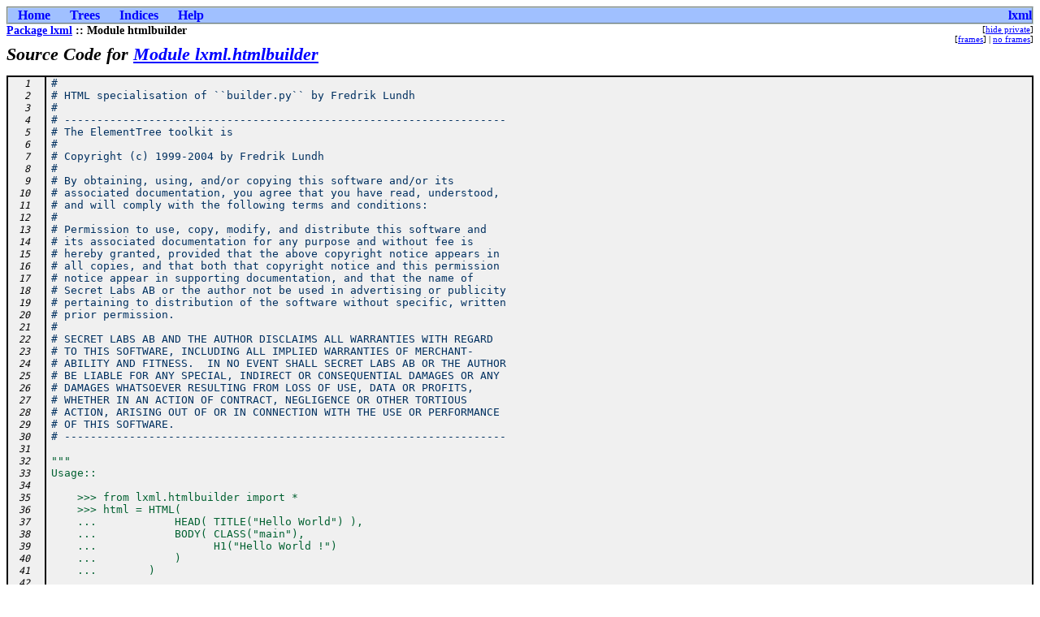

--- FILE ---
content_type: text/html
request_url: https://lxml.de/1.3/api/lxml.htmlbuilder-pysrc.html
body_size: 8712
content:
<?xml version="1.0" encoding="ascii"?>
<!DOCTYPE html PUBLIC "-//W3C//DTD XHTML 1.0 Transitional//EN"
          "DTD/xhtml1-transitional.dtd">
<html xmlns="http://www.w3.org/1999/xhtml" xml:lang="en" lang="en">
<head>
  <title>lxml.htmlbuilder</title>
  <link rel="stylesheet" href="epydoc.css" type="text/css" />
  <script type="text/javascript" src="epydoc.js"></script>
</head>

<body bgcolor="white" text="black" link="blue" vlink="#204080"
      alink="#204080">
<!-- ==================== NAVIGATION BAR ==================== -->
<table class="navbar" border="0" width="100%" cellpadding="0"
       bgcolor="#a0c0ff" cellspacing="0">
  <tr valign="middle">
  <!-- Home link -->
      <th>&nbsp;&nbsp;&nbsp;<a
        href="lxml-module.html">Home</a>&nbsp;&nbsp;&nbsp;</th>

  <!-- Tree link -->
      <th>&nbsp;&nbsp;&nbsp;<a
        href="module-tree.html">Trees</a>&nbsp;&nbsp;&nbsp;</th>

  <!-- Index link -->
      <th>&nbsp;&nbsp;&nbsp;<a
        href="identifier-index.html">Indices</a>&nbsp;&nbsp;&nbsp;</th>

  <!-- Help link -->
      <th>&nbsp;&nbsp;&nbsp;<a
        href="help.html">Help</a>&nbsp;&nbsp;&nbsp;</th>

  <!-- Project homepage -->
      <th class="navbar" align="right" width="100%">
        <table border="0" cellpadding="0" cellspacing="0">
          <tr><th class="navbar" align="center"
            ><a class="navbar" target="_top" href="/">lxml</a></th>
          </tr></table></th>
  </tr>
</table>
<table width="100%" cellpadding="0" cellspacing="0">
  <tr valign="top">
    <td width="100%">
      <span class="breadcrumbs">
        <a href="lxml-module.html">Package&nbsp;lxml</a> ::
        Module&nbsp;htmlbuilder
      </span>
    </td>
    <td>
      <table cellpadding="0" cellspacing="0">
        <!-- hide/show private -->
        <tr><td align="right"><span class="options">[<a href="javascript:void(0);" class="privatelink"
    onclick="toggle_private();">hide&nbsp;private</a>]</span></td></tr>
        <tr><td align="right"><span class="options"
            >[<a href="frames.html" target="_top">frames</a
            >]&nbsp;|&nbsp;<a href="lxml.htmlbuilder-pysrc.html"
            target="_top">no&nbsp;frames</a>]</span></td></tr>
      </table>
    </td>
  </tr>
</table>
<h1 class="epydoc">Source Code for <a href="lxml.htmlbuilder-module.html">Module lxml.htmlbuilder</a></h1>
<pre class="py-src">
<a name="L1"></a><tt class="py-lineno">  1</tt>  <tt class="py-line"><tt class="py-comment">#</tt> </tt>
<a name="L2"></a><tt class="py-lineno">  2</tt>  <tt class="py-line"><tt class="py-comment"></tt><tt class="py-comment"># HTML specialisation of ``builder.py`` by Fredrik Lundh</tt> </tt>
<a name="L3"></a><tt class="py-lineno">  3</tt>  <tt class="py-line"><tt class="py-comment"></tt><tt class="py-comment">#</tt> </tt>
<a name="L4"></a><tt class="py-lineno">  4</tt>  <tt class="py-line"><tt class="py-comment"></tt><tt class="py-comment"># --------------------------------------------------------------------</tt> </tt>
<a name="L5"></a><tt class="py-lineno">  5</tt>  <tt class="py-line"><tt class="py-comment"></tt><tt class="py-comment"># The ElementTree toolkit is</tt> </tt>
<a name="L6"></a><tt class="py-lineno">  6</tt>  <tt class="py-line"><tt class="py-comment"></tt><tt class="py-comment">#</tt> </tt>
<a name="L7"></a><tt class="py-lineno">  7</tt>  <tt class="py-line"><tt class="py-comment"></tt><tt class="py-comment"># Copyright (c) 1999-2004 by Fredrik Lundh</tt> </tt>
<a name="L8"></a><tt class="py-lineno">  8</tt>  <tt class="py-line"><tt class="py-comment"></tt><tt class="py-comment">#</tt> </tt>
<a name="L9"></a><tt class="py-lineno">  9</tt>  <tt class="py-line"><tt class="py-comment"></tt><tt class="py-comment"># By obtaining, using, and/or copying this software and/or its</tt> </tt>
<a name="L10"></a><tt class="py-lineno"> 10</tt>  <tt class="py-line"><tt class="py-comment"></tt><tt class="py-comment"># associated documentation, you agree that you have read, understood,</tt> </tt>
<a name="L11"></a><tt class="py-lineno"> 11</tt>  <tt class="py-line"><tt class="py-comment"></tt><tt class="py-comment"># and will comply with the following terms and conditions:</tt> </tt>
<a name="L12"></a><tt class="py-lineno"> 12</tt>  <tt class="py-line"><tt class="py-comment"></tt><tt class="py-comment">#</tt> </tt>
<a name="L13"></a><tt class="py-lineno"> 13</tt>  <tt class="py-line"><tt class="py-comment"></tt><tt class="py-comment"># Permission to use, copy, modify, and distribute this software and</tt> </tt>
<a name="L14"></a><tt class="py-lineno"> 14</tt>  <tt class="py-line"><tt class="py-comment"></tt><tt class="py-comment"># its associated documentation for any purpose and without fee is</tt> </tt>
<a name="L15"></a><tt class="py-lineno"> 15</tt>  <tt class="py-line"><tt class="py-comment"></tt><tt class="py-comment"># hereby granted, provided that the above copyright notice appears in</tt> </tt>
<a name="L16"></a><tt class="py-lineno"> 16</tt>  <tt class="py-line"><tt class="py-comment"></tt><tt class="py-comment"># all copies, and that both that copyright notice and this permission</tt> </tt>
<a name="L17"></a><tt class="py-lineno"> 17</tt>  <tt class="py-line"><tt class="py-comment"></tt><tt class="py-comment"># notice appear in supporting documentation, and that the name of</tt> </tt>
<a name="L18"></a><tt class="py-lineno"> 18</tt>  <tt class="py-line"><tt class="py-comment"></tt><tt class="py-comment"># Secret Labs AB or the author not be used in advertising or publicity</tt> </tt>
<a name="L19"></a><tt class="py-lineno"> 19</tt>  <tt class="py-line"><tt class="py-comment"></tt><tt class="py-comment"># pertaining to distribution of the software without specific, written</tt> </tt>
<a name="L20"></a><tt class="py-lineno"> 20</tt>  <tt class="py-line"><tt class="py-comment"></tt><tt class="py-comment"># prior permission.</tt> </tt>
<a name="L21"></a><tt class="py-lineno"> 21</tt>  <tt class="py-line"><tt class="py-comment"></tt><tt class="py-comment">#</tt> </tt>
<a name="L22"></a><tt class="py-lineno"> 22</tt>  <tt class="py-line"><tt class="py-comment"></tt><tt class="py-comment"># SECRET LABS AB AND THE AUTHOR DISCLAIMS ALL WARRANTIES WITH REGARD</tt> </tt>
<a name="L23"></a><tt class="py-lineno"> 23</tt>  <tt class="py-line"><tt class="py-comment"></tt><tt class="py-comment"># TO THIS SOFTWARE, INCLUDING ALL IMPLIED WARRANTIES OF MERCHANT-</tt> </tt>
<a name="L24"></a><tt class="py-lineno"> 24</tt>  <tt class="py-line"><tt class="py-comment"></tt><tt class="py-comment"># ABILITY AND FITNESS.  IN NO EVENT SHALL SECRET LABS AB OR THE AUTHOR</tt> </tt>
<a name="L25"></a><tt class="py-lineno"> 25</tt>  <tt class="py-line"><tt class="py-comment"></tt><tt class="py-comment"># BE LIABLE FOR ANY SPECIAL, INDIRECT OR CONSEQUENTIAL DAMAGES OR ANY</tt> </tt>
<a name="L26"></a><tt class="py-lineno"> 26</tt>  <tt class="py-line"><tt class="py-comment"></tt><tt class="py-comment"># DAMAGES WHATSOEVER RESULTING FROM LOSS OF USE, DATA OR PROFITS,</tt> </tt>
<a name="L27"></a><tt class="py-lineno"> 27</tt>  <tt class="py-line"><tt class="py-comment"></tt><tt class="py-comment"># WHETHER IN AN ACTION OF CONTRACT, NEGLIGENCE OR OTHER TORTIOUS</tt> </tt>
<a name="L28"></a><tt class="py-lineno"> 28</tt>  <tt class="py-line"><tt class="py-comment"></tt><tt class="py-comment"># ACTION, ARISING OUT OF OR IN CONNECTION WITH THE USE OR PERFORMANCE</tt> </tt>
<a name="L29"></a><tt class="py-lineno"> 29</tt>  <tt class="py-line"><tt class="py-comment"></tt><tt class="py-comment"># OF THIS SOFTWARE.</tt> </tt>
<a name="L30"></a><tt class="py-lineno"> 30</tt>  <tt class="py-line"><tt class="py-comment"></tt><tt class="py-comment"># --------------------------------------------------------------------</tt> </tt>
<a name="L31"></a><tt class="py-lineno"> 31</tt>  <tt class="py-line"><tt class="py-comment"></tt> </tt>
<a name="L32"></a><tt class="py-lineno"> 32</tt>  <tt class="py-line"><tt class="py-docstring">"""</tt> </tt>
<a name="L33"></a><tt class="py-lineno"> 33</tt>  <tt class="py-line"><tt class="py-docstring">Usage::</tt> </tt>
<a name="L34"></a><tt class="py-lineno"> 34</tt>  <tt class="py-line"><tt class="py-docstring"></tt> </tt>
<a name="L35"></a><tt class="py-lineno"> 35</tt>  <tt class="py-line"><tt class="py-docstring">    &gt;&gt;&gt; from lxml.htmlbuilder import *</tt> </tt>
<a name="L36"></a><tt class="py-lineno"> 36</tt>  <tt class="py-line"><tt class="py-docstring">    &gt;&gt;&gt; html = HTML(</tt> </tt>
<a name="L37"></a><tt class="py-lineno"> 37</tt>  <tt class="py-line"><tt class="py-docstring">    ...            HEAD( TITLE("Hello World") ),</tt> </tt>
<a name="L38"></a><tt class="py-lineno"> 38</tt>  <tt class="py-line"><tt class="py-docstring">    ...            BODY( CLASS("main"),</tt> </tt>
<a name="L39"></a><tt class="py-lineno"> 39</tt>  <tt class="py-line"><tt class="py-docstring">    ...                  H1("Hello World !")</tt> </tt>
<a name="L40"></a><tt class="py-lineno"> 40</tt>  <tt class="py-line"><tt class="py-docstring">    ...            )</tt> </tt>
<a name="L41"></a><tt class="py-lineno"> 41</tt>  <tt class="py-line"><tt class="py-docstring">    ...        )</tt> </tt>
<a name="L42"></a><tt class="py-lineno"> 42</tt>  <tt class="py-line"><tt class="py-docstring"></tt> </tt>
<a name="L43"></a><tt class="py-lineno"> 43</tt>  <tt class="py-line"><tt class="py-docstring">    &gt;&gt;&gt; import lxml.etree</tt> </tt>
<a name="L44"></a><tt class="py-lineno"> 44</tt>  <tt class="py-line"><tt class="py-docstring">    &gt;&gt;&gt; print lxml.etree.tostring(html, pretty_print=True)</tt> </tt>
<a name="L45"></a><tt class="py-lineno"> 45</tt>  <tt class="py-line"><tt class="py-docstring">    &lt;html&gt;</tt> </tt>
<a name="L46"></a><tt class="py-lineno"> 46</tt>  <tt class="py-line"><tt class="py-docstring">      &lt;head&gt;</tt> </tt>
<a name="L47"></a><tt class="py-lineno"> 47</tt>  <tt class="py-line"><tt class="py-docstring">        &lt;title&gt;Hello World&lt;/title&gt;</tt> </tt>
<a name="L48"></a><tt class="py-lineno"> 48</tt>  <tt class="py-line"><tt class="py-docstring">      &lt;/head&gt;</tt> </tt>
<a name="L49"></a><tt class="py-lineno"> 49</tt>  <tt class="py-line"><tt class="py-docstring">      &lt;body class="main"&gt;</tt> </tt>
<a name="L50"></a><tt class="py-lineno"> 50</tt>  <tt class="py-line"><tt class="py-docstring">        &lt;h1&gt;Hello World !&lt;/h1&gt;</tt> </tt>
<a name="L51"></a><tt class="py-lineno"> 51</tt>  <tt class="py-line"><tt class="py-docstring">      &lt;/body&gt;</tt> </tt>
<a name="L52"></a><tt class="py-lineno"> 52</tt>  <tt class="py-line"><tt class="py-docstring">    &lt;/html&gt;</tt> </tt>
<a name="L53"></a><tt class="py-lineno"> 53</tt>  <tt class="py-line"><tt class="py-docstring"></tt> </tt>
<a name="L54"></a><tt class="py-lineno"> 54</tt>  <tt class="py-line"><tt class="py-docstring">"""</tt> </tt>
<a name="L55"></a><tt class="py-lineno"> 55</tt>  <tt class="py-line"> </tt>
<a name="L56"></a><tt class="py-lineno"> 56</tt>  <tt class="py-line"><tt class="py-keyword">from</tt> <tt id="link-0" class="py-name" targets="Module lxml.builder=lxml.builder-module.html"><a title="lxml.builder" class="py-name" href="#" onclick="return doclink('link-0', 'builder', 'link-0');">builder</a></tt> <tt class="py-keyword">import</tt> <tt id="link-1" class="py-name" targets="Variable lxml.builder.E=lxml.builder-module.html#E,Variable lxml.objectify.E=lxml.objectify-module.html#E"><a title="lxml.builder.E
lxml.objectify.E" class="py-name" href="#" onclick="return doclink('link-1', 'E', 'link-1');">E</a></tt> </tt>
<a name="L57"></a><tt class="py-lineno"> 57</tt>  <tt class="py-line"> </tt>
<a name="L58"></a><tt class="py-lineno"> 58</tt>  <tt class="py-line"><tt class="py-comment"># elements</tt> </tt>
<a name="L59"></a><tt class="py-lineno"> 59</tt>  <tt class="py-line"><tt class="py-comment"></tt><tt id="link-2" class="py-name" targets="Variable lxml.htmlbuilder.A=lxml.htmlbuilder-module.html#A"><a title="lxml.htmlbuilder.A" class="py-name" href="#" onclick="return doclink('link-2', 'A', 'link-2');">A</a></tt> <tt class="py-op">=</tt> <tt id="link-3" class="py-name"><a title="lxml.builder.E
lxml.objectify.E" class="py-name" href="#" onclick="return doclink('link-3', 'E', 'link-1');">E</a></tt><tt class="py-op">.</tt><tt class="py-name">a</tt> <tt class="py-comment"># anchor</tt> </tt>
<a name="L60"></a><tt class="py-lineno"> 60</tt>  <tt class="py-line"><tt id="link-4" class="py-name" targets="Variable lxml.htmlbuilder.ABBR=lxml.htmlbuilder-module.html#ABBR"><a title="lxml.htmlbuilder.ABBR" class="py-name" href="#" onclick="return doclink('link-4', 'ABBR', 'link-4');">ABBR</a></tt> <tt class="py-op">=</tt> <tt id="link-5" class="py-name"><a title="lxml.builder.E
lxml.objectify.E" class="py-name" href="#" onclick="return doclink('link-5', 'E', 'link-1');">E</a></tt><tt class="py-op">.</tt><tt class="py-name">abbr</tt> <tt class="py-comment"># abbreviated form (e.g., WWW, HTTP, etc.)</tt> </tt>
<a name="L61"></a><tt class="py-lineno"> 61</tt>  <tt class="py-line"><tt id="link-6" class="py-name" targets="Variable lxml.htmlbuilder.ACRONYM=lxml.htmlbuilder-module.html#ACRONYM"><a title="lxml.htmlbuilder.ACRONYM" class="py-name" href="#" onclick="return doclink('link-6', 'ACRONYM', 'link-6');">ACRONYM</a></tt> <tt class="py-op">=</tt> <tt id="link-7" class="py-name"><a title="lxml.builder.E
lxml.objectify.E" class="py-name" href="#" onclick="return doclink('link-7', 'E', 'link-1');">E</a></tt><tt class="py-op">.</tt><tt class="py-name">acronym</tt> <tt class="py-comment"># </tt> </tt>
<a name="L62"></a><tt class="py-lineno"> 62</tt>  <tt class="py-line"><tt id="link-8" class="py-name" targets="Variable lxml.htmlbuilder.ADDRESS=lxml.htmlbuilder-module.html#ADDRESS"><a title="lxml.htmlbuilder.ADDRESS" class="py-name" href="#" onclick="return doclink('link-8', 'ADDRESS', 'link-8');">ADDRESS</a></tt> <tt class="py-op">=</tt> <tt id="link-9" class="py-name"><a title="lxml.builder.E
lxml.objectify.E" class="py-name" href="#" onclick="return doclink('link-9', 'E', 'link-1');">E</a></tt><tt class="py-op">.</tt><tt class="py-name">address</tt> <tt class="py-comment"># information on author</tt> </tt>
<a name="L63"></a><tt class="py-lineno"> 63</tt>  <tt class="py-line"><tt id="link-10" class="py-name" targets="Variable lxml.htmlbuilder.APPLET=lxml.htmlbuilder-module.html#APPLET"><a title="lxml.htmlbuilder.APPLET" class="py-name" href="#" onclick="return doclink('link-10', 'APPLET', 'link-10');">APPLET</a></tt> <tt class="py-op">=</tt> <tt id="link-11" class="py-name"><a title="lxml.builder.E
lxml.objectify.E" class="py-name" href="#" onclick="return doclink('link-11', 'E', 'link-1');">E</a></tt><tt class="py-op">.</tt><tt class="py-name">applet</tt> <tt class="py-comment"># Java applet (DEPRECATED)</tt> </tt>
<a name="L64"></a><tt class="py-lineno"> 64</tt>  <tt class="py-line"><tt id="link-12" class="py-name" targets="Variable lxml.htmlbuilder.AREA=lxml.htmlbuilder-module.html#AREA"><a title="lxml.htmlbuilder.AREA" class="py-name" href="#" onclick="return doclink('link-12', 'AREA', 'link-12');">AREA</a></tt> <tt class="py-op">=</tt> <tt id="link-13" class="py-name"><a title="lxml.builder.E
lxml.objectify.E" class="py-name" href="#" onclick="return doclink('link-13', 'E', 'link-1');">E</a></tt><tt class="py-op">.</tt><tt class="py-name">area</tt> <tt class="py-comment"># client-side image map area</tt> </tt>
<a name="L65"></a><tt class="py-lineno"> 65</tt>  <tt class="py-line"><tt id="link-14" class="py-name" targets="Variable lxml.htmlbuilder.B=lxml.htmlbuilder-module.html#B"><a title="lxml.htmlbuilder.B" class="py-name" href="#" onclick="return doclink('link-14', 'B', 'link-14');">B</a></tt> <tt class="py-op">=</tt> <tt id="link-15" class="py-name"><a title="lxml.builder.E
lxml.objectify.E" class="py-name" href="#" onclick="return doclink('link-15', 'E', 'link-1');">E</a></tt><tt class="py-op">.</tt><tt class="py-name">b</tt> <tt class="py-comment"># bold text style</tt> </tt>
<a name="L66"></a><tt class="py-lineno"> 66</tt>  <tt class="py-line"><tt id="link-16" class="py-name" targets="Variable lxml.htmlbuilder.BASE=lxml.htmlbuilder-module.html#BASE"><a title="lxml.htmlbuilder.BASE" class="py-name" href="#" onclick="return doclink('link-16', 'BASE', 'link-16');">BASE</a></tt> <tt class="py-op">=</tt> <tt id="link-17" class="py-name"><a title="lxml.builder.E
lxml.objectify.E" class="py-name" href="#" onclick="return doclink('link-17', 'E', 'link-1');">E</a></tt><tt class="py-op">.</tt><tt class="py-name">base</tt> <tt class="py-comment"># document base URI</tt> </tt>
<a name="L67"></a><tt class="py-lineno"> 67</tt>  <tt class="py-line"><tt id="link-18" class="py-name" targets="Variable lxml.htmlbuilder.BASEFONT=lxml.htmlbuilder-module.html#BASEFONT"><a title="lxml.htmlbuilder.BASEFONT" class="py-name" href="#" onclick="return doclink('link-18', 'BASEFONT', 'link-18');">BASEFONT</a></tt> <tt class="py-op">=</tt> <tt id="link-19" class="py-name"><a title="lxml.builder.E
lxml.objectify.E" class="py-name" href="#" onclick="return doclink('link-19', 'E', 'link-1');">E</a></tt><tt class="py-op">.</tt><tt class="py-name">basefont</tt> <tt class="py-comment"># base font size (DEPRECATED)</tt> </tt>
<a name="L68"></a><tt class="py-lineno"> 68</tt>  <tt class="py-line"><tt id="link-20" class="py-name" targets="Variable lxml.htmlbuilder.BDO=lxml.htmlbuilder-module.html#BDO"><a title="lxml.htmlbuilder.BDO" class="py-name" href="#" onclick="return doclink('link-20', 'BDO', 'link-20');">BDO</a></tt> <tt class="py-op">=</tt> <tt id="link-21" class="py-name"><a title="lxml.builder.E
lxml.objectify.E" class="py-name" href="#" onclick="return doclink('link-21', 'E', 'link-1');">E</a></tt><tt class="py-op">.</tt><tt class="py-name">bdo</tt> <tt class="py-comment"># I18N BiDi over-ride</tt> </tt>
<a name="L69"></a><tt class="py-lineno"> 69</tt>  <tt class="py-line"><tt id="link-22" class="py-name" targets="Variable lxml.htmlbuilder.BIG=lxml.htmlbuilder-module.html#BIG"><a title="lxml.htmlbuilder.BIG" class="py-name" href="#" onclick="return doclink('link-22', 'BIG', 'link-22');">BIG</a></tt> <tt class="py-op">=</tt> <tt id="link-23" class="py-name"><a title="lxml.builder.E
lxml.objectify.E" class="py-name" href="#" onclick="return doclink('link-23', 'E', 'link-1');">E</a></tt><tt class="py-op">.</tt><tt class="py-name">big</tt> <tt class="py-comment"># large text style</tt> </tt>
<a name="L70"></a><tt class="py-lineno"> 70</tt>  <tt class="py-line"><tt id="link-24" class="py-name" targets="Variable lxml.htmlbuilder.BLOCKQUOTE=lxml.htmlbuilder-module.html#BLOCKQUOTE"><a title="lxml.htmlbuilder.BLOCKQUOTE" class="py-name" href="#" onclick="return doclink('link-24', 'BLOCKQUOTE', 'link-24');">BLOCKQUOTE</a></tt> <tt class="py-op">=</tt> <tt id="link-25" class="py-name"><a title="lxml.builder.E
lxml.objectify.E" class="py-name" href="#" onclick="return doclink('link-25', 'E', 'link-1');">E</a></tt><tt class="py-op">.</tt><tt class="py-name">blockquote</tt> <tt class="py-comment"># long quotation</tt> </tt>
<a name="L71"></a><tt class="py-lineno"> 71</tt>  <tt class="py-line"><tt id="link-26" class="py-name" targets="Variable lxml.htmlbuilder.BODY=lxml.htmlbuilder-module.html#BODY"><a title="lxml.htmlbuilder.BODY" class="py-name" href="#" onclick="return doclink('link-26', 'BODY', 'link-26');">BODY</a></tt> <tt class="py-op">=</tt> <tt id="link-27" class="py-name"><a title="lxml.builder.E
lxml.objectify.E" class="py-name" href="#" onclick="return doclink('link-27', 'E', 'link-1');">E</a></tt><tt class="py-op">.</tt><tt class="py-name">body</tt> <tt class="py-comment"># document body</tt> </tt>
<a name="L72"></a><tt class="py-lineno"> 72</tt>  <tt class="py-line"><tt id="link-28" class="py-name" targets="Variable lxml.htmlbuilder.BR=lxml.htmlbuilder-module.html#BR"><a title="lxml.htmlbuilder.BR" class="py-name" href="#" onclick="return doclink('link-28', 'BR', 'link-28');">BR</a></tt> <tt class="py-op">=</tt> <tt id="link-29" class="py-name"><a title="lxml.builder.E
lxml.objectify.E" class="py-name" href="#" onclick="return doclink('link-29', 'E', 'link-1');">E</a></tt><tt class="py-op">.</tt><tt class="py-name">br</tt> <tt class="py-comment"># forced line break</tt> </tt>
<a name="L73"></a><tt class="py-lineno"> 73</tt>  <tt class="py-line"><tt id="link-30" class="py-name" targets="Variable lxml.htmlbuilder.BUTTON=lxml.htmlbuilder-module.html#BUTTON"><a title="lxml.htmlbuilder.BUTTON" class="py-name" href="#" onclick="return doclink('link-30', 'BUTTON', 'link-30');">BUTTON</a></tt> <tt class="py-op">=</tt> <tt id="link-31" class="py-name"><a title="lxml.builder.E
lxml.objectify.E" class="py-name" href="#" onclick="return doclink('link-31', 'E', 'link-1');">E</a></tt><tt class="py-op">.</tt><tt class="py-name">button</tt> <tt class="py-comment"># push button</tt> </tt>
<a name="L74"></a><tt class="py-lineno"> 74</tt>  <tt class="py-line"><tt id="link-32" class="py-name" targets="Variable lxml.htmlbuilder.CAPTION=lxml.htmlbuilder-module.html#CAPTION"><a title="lxml.htmlbuilder.CAPTION" class="py-name" href="#" onclick="return doclink('link-32', 'CAPTION', 'link-32');">CAPTION</a></tt> <tt class="py-op">=</tt> <tt id="link-33" class="py-name"><a title="lxml.builder.E
lxml.objectify.E" class="py-name" href="#" onclick="return doclink('link-33', 'E', 'link-1');">E</a></tt><tt class="py-op">.</tt><tt class="py-name">caption</tt> <tt class="py-comment"># table caption</tt> </tt>
<a name="L75"></a><tt class="py-lineno"> 75</tt>  <tt class="py-line"><tt id="link-34" class="py-name" targets="Variable lxml.htmlbuilder.CENTER=lxml.htmlbuilder-module.html#CENTER"><a title="lxml.htmlbuilder.CENTER" class="py-name" href="#" onclick="return doclink('link-34', 'CENTER', 'link-34');">CENTER</a></tt> <tt class="py-op">=</tt> <tt id="link-35" class="py-name"><a title="lxml.builder.E
lxml.objectify.E" class="py-name" href="#" onclick="return doclink('link-35', 'E', 'link-1');">E</a></tt><tt class="py-op">.</tt><tt class="py-name">center</tt> <tt class="py-comment"># shorthand for DIV align=center (DEPRECATED)</tt> </tt>
<a name="L76"></a><tt class="py-lineno"> 76</tt>  <tt class="py-line"><tt id="link-36" class="py-name" targets="Variable lxml.htmlbuilder.CITE=lxml.htmlbuilder-module.html#CITE"><a title="lxml.htmlbuilder.CITE" class="py-name" href="#" onclick="return doclink('link-36', 'CITE', 'link-36');">CITE</a></tt> <tt class="py-op">=</tt> <tt id="link-37" class="py-name"><a title="lxml.builder.E
lxml.objectify.E" class="py-name" href="#" onclick="return doclink('link-37', 'E', 'link-1');">E</a></tt><tt class="py-op">.</tt><tt class="py-name">cite</tt> <tt class="py-comment"># citation</tt> </tt>
<a name="L77"></a><tt class="py-lineno"> 77</tt>  <tt class="py-line"><tt id="link-38" class="py-name" targets="Variable lxml.htmlbuilder.CODE=lxml.htmlbuilder-module.html#CODE"><a title="lxml.htmlbuilder.CODE" class="py-name" href="#" onclick="return doclink('link-38', 'CODE', 'link-38');">CODE</a></tt> <tt class="py-op">=</tt> <tt id="link-39" class="py-name"><a title="lxml.builder.E
lxml.objectify.E" class="py-name" href="#" onclick="return doclink('link-39', 'E', 'link-1');">E</a></tt><tt class="py-op">.</tt><tt class="py-name">code</tt> <tt class="py-comment"># computer code fragment</tt> </tt>
<a name="L78"></a><tt class="py-lineno"> 78</tt>  <tt class="py-line"><tt id="link-40" class="py-name" targets="Variable lxml.htmlbuilder.COL=lxml.htmlbuilder-module.html#COL"><a title="lxml.htmlbuilder.COL" class="py-name" href="#" onclick="return doclink('link-40', 'COL', 'link-40');">COL</a></tt> <tt class="py-op">=</tt> <tt id="link-41" class="py-name"><a title="lxml.builder.E
lxml.objectify.E" class="py-name" href="#" onclick="return doclink('link-41', 'E', 'link-1');">E</a></tt><tt class="py-op">.</tt><tt class="py-name">col</tt> <tt class="py-comment"># table column</tt> </tt>
<a name="L79"></a><tt class="py-lineno"> 79</tt>  <tt class="py-line"><tt id="link-42" class="py-name" targets="Variable lxml.htmlbuilder.COLGROUP=lxml.htmlbuilder-module.html#COLGROUP"><a title="lxml.htmlbuilder.COLGROUP" class="py-name" href="#" onclick="return doclink('link-42', 'COLGROUP', 'link-42');">COLGROUP</a></tt> <tt class="py-op">=</tt> <tt id="link-43" class="py-name"><a title="lxml.builder.E
lxml.objectify.E" class="py-name" href="#" onclick="return doclink('link-43', 'E', 'link-1');">E</a></tt><tt class="py-op">.</tt><tt class="py-name">colgroup</tt> <tt class="py-comment"># table column group</tt> </tt>
<a name="L80"></a><tt class="py-lineno"> 80</tt>  <tt class="py-line"><tt id="link-44" class="py-name" targets="Variable lxml.htmlbuilder.DD=lxml.htmlbuilder-module.html#DD"><a title="lxml.htmlbuilder.DD" class="py-name" href="#" onclick="return doclink('link-44', 'DD', 'link-44');">DD</a></tt> <tt class="py-op">=</tt> <tt id="link-45" class="py-name"><a title="lxml.builder.E
lxml.objectify.E" class="py-name" href="#" onclick="return doclink('link-45', 'E', 'link-1');">E</a></tt><tt class="py-op">.</tt><tt class="py-name">dd</tt> <tt class="py-comment"># definition description</tt> </tt>
<a name="L81"></a><tt class="py-lineno"> 81</tt>  <tt class="py-line"><tt id="link-46" class="py-name" targets="Variable lxml.htmlbuilder.DEL=lxml.htmlbuilder-module.html#DEL"><a title="lxml.htmlbuilder.DEL" class="py-name" href="#" onclick="return doclink('link-46', 'DEL', 'link-46');">DEL</a></tt> <tt class="py-op">=</tt> <tt class="py-name">getattr</tt><tt class="py-op">(</tt><tt id="link-47" class="py-name"><a title="lxml.builder.E
lxml.objectify.E" class="py-name" href="#" onclick="return doclink('link-47', 'E', 'link-1');">E</a></tt><tt class="py-op">,</tt> <tt class="py-string">'del'</tt><tt class="py-op">)</tt> <tt class="py-comment"># deleted text</tt> </tt>
<a name="L82"></a><tt class="py-lineno"> 82</tt>  <tt class="py-line"><tt id="link-48" class="py-name" targets="Variable lxml.htmlbuilder.DFN=lxml.htmlbuilder-module.html#DFN"><a title="lxml.htmlbuilder.DFN" class="py-name" href="#" onclick="return doclink('link-48', 'DFN', 'link-48');">DFN</a></tt> <tt class="py-op">=</tt> <tt id="link-49" class="py-name"><a title="lxml.builder.E
lxml.objectify.E" class="py-name" href="#" onclick="return doclink('link-49', 'E', 'link-1');">E</a></tt><tt class="py-op">.</tt><tt class="py-name">dfn</tt> <tt class="py-comment"># instance definition</tt> </tt>
<a name="L83"></a><tt class="py-lineno"> 83</tt>  <tt class="py-line"><tt id="link-50" class="py-name" targets="Variable lxml.htmlbuilder.DIR=lxml.htmlbuilder-module.html#DIR"><a title="lxml.htmlbuilder.DIR" class="py-name" href="#" onclick="return doclink('link-50', 'DIR', 'link-50');">DIR</a></tt> <tt class="py-op">=</tt> <tt id="link-51" class="py-name"><a title="lxml.builder.E
lxml.objectify.E" class="py-name" href="#" onclick="return doclink('link-51', 'E', 'link-1');">E</a></tt><tt class="py-op">.</tt><tt class="py-name">dir</tt> <tt class="py-comment"># directory list (DEPRECATED)</tt> </tt>
<a name="L84"></a><tt class="py-lineno"> 84</tt>  <tt class="py-line"><tt id="link-52" class="py-name" targets="Variable lxml.htmlbuilder.DIV=lxml.htmlbuilder-module.html#DIV"><a title="lxml.htmlbuilder.DIV" class="py-name" href="#" onclick="return doclink('link-52', 'DIV', 'link-52');">DIV</a></tt> <tt class="py-op">=</tt> <tt id="link-53" class="py-name"><a title="lxml.builder.E
lxml.objectify.E" class="py-name" href="#" onclick="return doclink('link-53', 'E', 'link-1');">E</a></tt><tt class="py-op">.</tt><tt class="py-name">div</tt> <tt class="py-comment"># generic language/style container</tt> </tt>
<a name="L85"></a><tt class="py-lineno"> 85</tt>  <tt class="py-line"><tt id="link-54" class="py-name" targets="Variable lxml.htmlbuilder.DL=lxml.htmlbuilder-module.html#DL"><a title="lxml.htmlbuilder.DL" class="py-name" href="#" onclick="return doclink('link-54', 'DL', 'link-54');">DL</a></tt> <tt class="py-op">=</tt> <tt id="link-55" class="py-name"><a title="lxml.builder.E
lxml.objectify.E" class="py-name" href="#" onclick="return doclink('link-55', 'E', 'link-1');">E</a></tt><tt class="py-op">.</tt><tt class="py-name">dl</tt> <tt class="py-comment"># definition list</tt> </tt>
<a name="L86"></a><tt class="py-lineno"> 86</tt>  <tt class="py-line"><tt id="link-56" class="py-name" targets="Variable lxml.htmlbuilder.DT=lxml.htmlbuilder-module.html#DT"><a title="lxml.htmlbuilder.DT" class="py-name" href="#" onclick="return doclink('link-56', 'DT', 'link-56');">DT</a></tt> <tt class="py-op">=</tt> <tt id="link-57" class="py-name"><a title="lxml.builder.E
lxml.objectify.E" class="py-name" href="#" onclick="return doclink('link-57', 'E', 'link-1');">E</a></tt><tt class="py-op">.</tt><tt class="py-name">dt</tt> <tt class="py-comment"># definition term</tt> </tt>
<a name="L87"></a><tt class="py-lineno"> 87</tt>  <tt class="py-line"><tt id="link-58" class="py-name" targets="Variable lxml.htmlbuilder.EM=lxml.htmlbuilder-module.html#EM"><a title="lxml.htmlbuilder.EM" class="py-name" href="#" onclick="return doclink('link-58', 'EM', 'link-58');">EM</a></tt> <tt class="py-op">=</tt> <tt id="link-59" class="py-name"><a title="lxml.builder.E
lxml.objectify.E" class="py-name" href="#" onclick="return doclink('link-59', 'E', 'link-1');">E</a></tt><tt class="py-op">.</tt><tt class="py-name">em</tt> <tt class="py-comment"># emphasis</tt> </tt>
<a name="L88"></a><tt class="py-lineno"> 88</tt>  <tt class="py-line"><tt id="link-60" class="py-name" targets="Variable lxml.htmlbuilder.FIELDSET=lxml.htmlbuilder-module.html#FIELDSET"><a title="lxml.htmlbuilder.FIELDSET" class="py-name" href="#" onclick="return doclink('link-60', 'FIELDSET', 'link-60');">FIELDSET</a></tt> <tt class="py-op">=</tt> <tt id="link-61" class="py-name"><a title="lxml.builder.E
lxml.objectify.E" class="py-name" href="#" onclick="return doclink('link-61', 'E', 'link-1');">E</a></tt><tt class="py-op">.</tt><tt class="py-name">fieldset</tt> <tt class="py-comment"># form control group</tt> </tt>
<a name="L89"></a><tt class="py-lineno"> 89</tt>  <tt class="py-line"><tt id="link-62" class="py-name" targets="Variable lxml.htmlbuilder.FONT=lxml.htmlbuilder-module.html#FONT"><a title="lxml.htmlbuilder.FONT" class="py-name" href="#" onclick="return doclink('link-62', 'FONT', 'link-62');">FONT</a></tt> <tt class="py-op">=</tt> <tt id="link-63" class="py-name"><a title="lxml.builder.E
lxml.objectify.E" class="py-name" href="#" onclick="return doclink('link-63', 'E', 'link-1');">E</a></tt><tt class="py-op">.</tt><tt class="py-name">font</tt> <tt class="py-comment"># local change to font (DEPRECATED)</tt> </tt>
<a name="L90"></a><tt class="py-lineno"> 90</tt>  <tt class="py-line"><tt id="link-64" class="py-name" targets="Variable lxml.htmlbuilder.FORM=lxml.htmlbuilder-module.html#FORM"><a title="lxml.htmlbuilder.FORM" class="py-name" href="#" onclick="return doclink('link-64', 'FORM', 'link-64');">FORM</a></tt> <tt class="py-op">=</tt> <tt id="link-65" class="py-name"><a title="lxml.builder.E
lxml.objectify.E" class="py-name" href="#" onclick="return doclink('link-65', 'E', 'link-1');">E</a></tt><tt class="py-op">.</tt><tt class="py-name">form</tt> <tt class="py-comment"># interactive form</tt> </tt>
<a name="L91"></a><tt class="py-lineno"> 91</tt>  <tt class="py-line"><tt id="link-66" class="py-name" targets="Variable lxml.htmlbuilder.FRAME=lxml.htmlbuilder-module.html#FRAME"><a title="lxml.htmlbuilder.FRAME" class="py-name" href="#" onclick="return doclink('link-66', 'FRAME', 'link-66');">FRAME</a></tt> <tt class="py-op">=</tt> <tt id="link-67" class="py-name"><a title="lxml.builder.E
lxml.objectify.E" class="py-name" href="#" onclick="return doclink('link-67', 'E', 'link-1');">E</a></tt><tt class="py-op">.</tt><tt class="py-name">frame</tt> <tt class="py-comment"># subwindow</tt> </tt>
<a name="L92"></a><tt class="py-lineno"> 92</tt>  <tt class="py-line"><tt id="link-68" class="py-name" targets="Variable lxml.htmlbuilder.FRAMESET=lxml.htmlbuilder-module.html#FRAMESET"><a title="lxml.htmlbuilder.FRAMESET" class="py-name" href="#" onclick="return doclink('link-68', 'FRAMESET', 'link-68');">FRAMESET</a></tt> <tt class="py-op">=</tt> <tt id="link-69" class="py-name"><a title="lxml.builder.E
lxml.objectify.E" class="py-name" href="#" onclick="return doclink('link-69', 'E', 'link-1');">E</a></tt><tt class="py-op">.</tt><tt class="py-name">frameset</tt> <tt class="py-comment"># window subdivision</tt> </tt>
<a name="L93"></a><tt class="py-lineno"> 93</tt>  <tt class="py-line"><tt id="link-70" class="py-name" targets="Variable lxml.htmlbuilder.H1=lxml.htmlbuilder-module.html#H1"><a title="lxml.htmlbuilder.H1" class="py-name" href="#" onclick="return doclink('link-70', 'H1', 'link-70');">H1</a></tt> <tt class="py-op">=</tt> <tt id="link-71" class="py-name"><a title="lxml.builder.E
lxml.objectify.E" class="py-name" href="#" onclick="return doclink('link-71', 'E', 'link-1');">E</a></tt><tt class="py-op">.</tt><tt class="py-name">h1</tt> <tt class="py-comment"># heading</tt> </tt>
<a name="L94"></a><tt class="py-lineno"> 94</tt>  <tt class="py-line"><tt id="link-72" class="py-name" targets="Variable lxml.htmlbuilder.H2=lxml.htmlbuilder-module.html#H2"><a title="lxml.htmlbuilder.H2" class="py-name" href="#" onclick="return doclink('link-72', 'H2', 'link-72');">H2</a></tt> <tt class="py-op">=</tt> <tt id="link-73" class="py-name"><a title="lxml.builder.E
lxml.objectify.E" class="py-name" href="#" onclick="return doclink('link-73', 'E', 'link-1');">E</a></tt><tt class="py-op">.</tt><tt class="py-name">h2</tt> <tt class="py-comment"># heading</tt> </tt>
<a name="L95"></a><tt class="py-lineno"> 95</tt>  <tt class="py-line"><tt id="link-74" class="py-name" targets="Variable lxml.htmlbuilder.H3=lxml.htmlbuilder-module.html#H3"><a title="lxml.htmlbuilder.H3" class="py-name" href="#" onclick="return doclink('link-74', 'H3', 'link-74');">H3</a></tt> <tt class="py-op">=</tt> <tt id="link-75" class="py-name"><a title="lxml.builder.E
lxml.objectify.E" class="py-name" href="#" onclick="return doclink('link-75', 'E', 'link-1');">E</a></tt><tt class="py-op">.</tt><tt class="py-name">h3</tt> <tt class="py-comment"># heading</tt> </tt>
<a name="L96"></a><tt class="py-lineno"> 96</tt>  <tt class="py-line"><tt id="link-76" class="py-name" targets="Variable lxml.htmlbuilder.H4=lxml.htmlbuilder-module.html#H4"><a title="lxml.htmlbuilder.H4" class="py-name" href="#" onclick="return doclink('link-76', 'H4', 'link-76');">H4</a></tt> <tt class="py-op">=</tt> <tt id="link-77" class="py-name"><a title="lxml.builder.E
lxml.objectify.E" class="py-name" href="#" onclick="return doclink('link-77', 'E', 'link-1');">E</a></tt><tt class="py-op">.</tt><tt class="py-name">h4</tt> <tt class="py-comment"># heading</tt> </tt>
<a name="L97"></a><tt class="py-lineno"> 97</tt>  <tt class="py-line"><tt id="link-78" class="py-name" targets="Variable lxml.htmlbuilder.H5=lxml.htmlbuilder-module.html#H5"><a title="lxml.htmlbuilder.H5" class="py-name" href="#" onclick="return doclink('link-78', 'H5', 'link-78');">H5</a></tt> <tt class="py-op">=</tt> <tt id="link-79" class="py-name"><a title="lxml.builder.E
lxml.objectify.E" class="py-name" href="#" onclick="return doclink('link-79', 'E', 'link-1');">E</a></tt><tt class="py-op">.</tt><tt class="py-name">h5</tt> <tt class="py-comment"># heading</tt> </tt>
<a name="L98"></a><tt class="py-lineno"> 98</tt>  <tt class="py-line"><tt id="link-80" class="py-name" targets="Variable lxml.htmlbuilder.H6=lxml.htmlbuilder-module.html#H6"><a title="lxml.htmlbuilder.H6" class="py-name" href="#" onclick="return doclink('link-80', 'H6', 'link-80');">H6</a></tt> <tt class="py-op">=</tt> <tt id="link-81" class="py-name"><a title="lxml.builder.E
lxml.objectify.E" class="py-name" href="#" onclick="return doclink('link-81', 'E', 'link-1');">E</a></tt><tt class="py-op">.</tt><tt class="py-name">h6</tt> <tt class="py-comment"># heading</tt> </tt>
<a name="L99"></a><tt class="py-lineno"> 99</tt>  <tt class="py-line"><tt id="link-82" class="py-name" targets="Variable lxml.htmlbuilder.HEAD=lxml.htmlbuilder-module.html#HEAD"><a title="lxml.htmlbuilder.HEAD" class="py-name" href="#" onclick="return doclink('link-82', 'HEAD', 'link-82');">HEAD</a></tt> <tt class="py-op">=</tt> <tt id="link-83" class="py-name"><a title="lxml.builder.E
lxml.objectify.E" class="py-name" href="#" onclick="return doclink('link-83', 'E', 'link-1');">E</a></tt><tt class="py-op">.</tt><tt class="py-name">head</tt> <tt class="py-comment"># document head</tt> </tt>
<a name="L100"></a><tt class="py-lineno">100</tt>  <tt class="py-line"><tt id="link-84" class="py-name" targets="Variable lxml.htmlbuilder.HR=lxml.htmlbuilder-module.html#HR"><a title="lxml.htmlbuilder.HR" class="py-name" href="#" onclick="return doclink('link-84', 'HR', 'link-84');">HR</a></tt> <tt class="py-op">=</tt> <tt id="link-85" class="py-name"><a title="lxml.builder.E
lxml.objectify.E" class="py-name" href="#" onclick="return doclink('link-85', 'E', 'link-1');">E</a></tt><tt class="py-op">.</tt><tt class="py-name">hr</tt> <tt class="py-comment"># horizontal rule</tt> </tt>
<a name="L101"></a><tt class="py-lineno">101</tt>  <tt class="py-line"><tt id="link-86" class="py-name" targets="Function lxml.etree.HTML()=lxml.etree-module.html#HTML,Variable lxml.htmlbuilder.HTML=lxml.htmlbuilder-module.html#HTML"><a title="lxml.etree.HTML
lxml.htmlbuilder.HTML" class="py-name" href="#" onclick="return doclink('link-86', 'HTML', 'link-86');">HTML</a></tt> <tt class="py-op">=</tt> <tt id="link-87" class="py-name"><a title="lxml.builder.E
lxml.objectify.E" class="py-name" href="#" onclick="return doclink('link-87', 'E', 'link-1');">E</a></tt><tt class="py-op">.</tt><tt class="py-name">html</tt> <tt class="py-comment"># document root element</tt> </tt>
<a name="L102"></a><tt class="py-lineno">102</tt>  <tt class="py-line"><tt id="link-88" class="py-name" targets="Variable lxml.htmlbuilder.I=lxml.htmlbuilder-module.html#I"><a title="lxml.htmlbuilder.I" class="py-name" href="#" onclick="return doclink('link-88', 'I', 'link-88');">I</a></tt> <tt class="py-op">=</tt> <tt id="link-89" class="py-name"><a title="lxml.builder.E
lxml.objectify.E" class="py-name" href="#" onclick="return doclink('link-89', 'E', 'link-1');">E</a></tt><tt class="py-op">.</tt><tt class="py-name">i</tt> <tt class="py-comment"># italic text style</tt> </tt>
<a name="L103"></a><tt class="py-lineno">103</tt>  <tt class="py-line"><tt id="link-90" class="py-name" targets="Variable lxml.htmlbuilder.IFRAME=lxml.htmlbuilder-module.html#IFRAME"><a title="lxml.htmlbuilder.IFRAME" class="py-name" href="#" onclick="return doclink('link-90', 'IFRAME', 'link-90');">IFRAME</a></tt> <tt class="py-op">=</tt> <tt id="link-91" class="py-name"><a title="lxml.builder.E
lxml.objectify.E" class="py-name" href="#" onclick="return doclink('link-91', 'E', 'link-1');">E</a></tt><tt class="py-op">.</tt><tt class="py-name">iframe</tt> <tt class="py-comment"># inline subwindow</tt> </tt>
<a name="L104"></a><tt class="py-lineno">104</tt>  <tt class="py-line"><tt id="link-92" class="py-name" targets="Variable lxml.htmlbuilder.IMG=lxml.htmlbuilder-module.html#IMG"><a title="lxml.htmlbuilder.IMG" class="py-name" href="#" onclick="return doclink('link-92', 'IMG', 'link-92');">IMG</a></tt> <tt class="py-op">=</tt> <tt id="link-93" class="py-name"><a title="lxml.builder.E
lxml.objectify.E" class="py-name" href="#" onclick="return doclink('link-93', 'E', 'link-1');">E</a></tt><tt class="py-op">.</tt><tt class="py-name">img</tt> <tt class="py-comment"># Embedded image</tt> </tt>
<a name="L105"></a><tt class="py-lineno">105</tt>  <tt class="py-line"><tt id="link-94" class="py-name" targets="Variable lxml.htmlbuilder.INPUT=lxml.htmlbuilder-module.html#INPUT"><a title="lxml.htmlbuilder.INPUT" class="py-name" href="#" onclick="return doclink('link-94', 'INPUT', 'link-94');">INPUT</a></tt> <tt class="py-op">=</tt> <tt id="link-95" class="py-name"><a title="lxml.builder.E
lxml.objectify.E" class="py-name" href="#" onclick="return doclink('link-95', 'E', 'link-1');">E</a></tt><tt class="py-op">.</tt><tt class="py-name">input</tt> <tt class="py-comment"># form control</tt> </tt>
<a name="L106"></a><tt class="py-lineno">106</tt>  <tt class="py-line"><tt id="link-96" class="py-name" targets="Variable lxml.htmlbuilder.INS=lxml.htmlbuilder-module.html#INS"><a title="lxml.htmlbuilder.INS" class="py-name" href="#" onclick="return doclink('link-96', 'INS', 'link-96');">INS</a></tt> <tt class="py-op">=</tt> <tt id="link-97" class="py-name"><a title="lxml.builder.E
lxml.objectify.E" class="py-name" href="#" onclick="return doclink('link-97', 'E', 'link-1');">E</a></tt><tt class="py-op">.</tt><tt class="py-name">ins</tt> <tt class="py-comment"># inserted text</tt> </tt>
<a name="L107"></a><tt class="py-lineno">107</tt>  <tt class="py-line"><tt id="link-98" class="py-name" targets="Variable lxml.htmlbuilder.ISINDEX=lxml.htmlbuilder-module.html#ISINDEX"><a title="lxml.htmlbuilder.ISINDEX" class="py-name" href="#" onclick="return doclink('link-98', 'ISINDEX', 'link-98');">ISINDEX</a></tt> <tt class="py-op">=</tt> <tt id="link-99" class="py-name"><a title="lxml.builder.E
lxml.objectify.E" class="py-name" href="#" onclick="return doclink('link-99', 'E', 'link-1');">E</a></tt><tt class="py-op">.</tt><tt class="py-name">isindex</tt> <tt class="py-comment"># single line prompt (DEPRECATED)</tt> </tt>
<a name="L108"></a><tt class="py-lineno">108</tt>  <tt class="py-line"><tt id="link-100" class="py-name" targets="Variable lxml.htmlbuilder.KBD=lxml.htmlbuilder-module.html#KBD"><a title="lxml.htmlbuilder.KBD" class="py-name" href="#" onclick="return doclink('link-100', 'KBD', 'link-100');">KBD</a></tt> <tt class="py-op">=</tt> <tt id="link-101" class="py-name"><a title="lxml.builder.E
lxml.objectify.E" class="py-name" href="#" onclick="return doclink('link-101', 'E', 'link-1');">E</a></tt><tt class="py-op">.</tt><tt class="py-name">kbd</tt> <tt class="py-comment"># text to be entered by the user</tt> </tt>
<a name="L109"></a><tt class="py-lineno">109</tt>  <tt class="py-line"><tt id="link-102" class="py-name" targets="Variable lxml.htmlbuilder.LABEL=lxml.htmlbuilder-module.html#LABEL"><a title="lxml.htmlbuilder.LABEL" class="py-name" href="#" onclick="return doclink('link-102', 'LABEL', 'link-102');">LABEL</a></tt> <tt class="py-op">=</tt> <tt id="link-103" class="py-name"><a title="lxml.builder.E
lxml.objectify.E" class="py-name" href="#" onclick="return doclink('link-103', 'E', 'link-1');">E</a></tt><tt class="py-op">.</tt><tt class="py-name">label</tt> <tt class="py-comment"># form field label text</tt> </tt>
<a name="L110"></a><tt class="py-lineno">110</tt>  <tt class="py-line"><tt id="link-104" class="py-name" targets="Variable lxml.htmlbuilder.LEGEND=lxml.htmlbuilder-module.html#LEGEND"><a title="lxml.htmlbuilder.LEGEND" class="py-name" href="#" onclick="return doclink('link-104', 'LEGEND', 'link-104');">LEGEND</a></tt> <tt class="py-op">=</tt> <tt id="link-105" class="py-name"><a title="lxml.builder.E
lxml.objectify.E" class="py-name" href="#" onclick="return doclink('link-105', 'E', 'link-1');">E</a></tt><tt class="py-op">.</tt><tt class="py-name">legend</tt> <tt class="py-comment"># fieldset legend</tt> </tt>
<a name="L111"></a><tt class="py-lineno">111</tt>  <tt class="py-line"><tt id="link-106" class="py-name" targets="Variable lxml.htmlbuilder.LI=lxml.htmlbuilder-module.html#LI"><a title="lxml.htmlbuilder.LI" class="py-name" href="#" onclick="return doclink('link-106', 'LI', 'link-106');">LI</a></tt> <tt class="py-op">=</tt> <tt id="link-107" class="py-name"><a title="lxml.builder.E
lxml.objectify.E" class="py-name" href="#" onclick="return doclink('link-107', 'E', 'link-1');">E</a></tt><tt class="py-op">.</tt><tt class="py-name">li</tt> <tt class="py-comment"># list item</tt> </tt>
<a name="L112"></a><tt class="py-lineno">112</tt>  <tt class="py-line"><tt id="link-108" class="py-name" targets="Variable lxml.htmlbuilder.LINK=lxml.htmlbuilder-module.html#LINK"><a title="lxml.htmlbuilder.LINK" class="py-name" href="#" onclick="return doclink('link-108', 'LINK', 'link-108');">LINK</a></tt> <tt class="py-op">=</tt> <tt id="link-109" class="py-name"><a title="lxml.builder.E
lxml.objectify.E" class="py-name" href="#" onclick="return doclink('link-109', 'E', 'link-1');">E</a></tt><tt class="py-op">.</tt><tt class="py-name">link</tt> <tt class="py-comment"># a media-independent link</tt> </tt>
<a name="L113"></a><tt class="py-lineno">113</tt>  <tt class="py-line"><tt id="link-110" class="py-name" targets="Variable lxml.htmlbuilder.MAP=lxml.htmlbuilder-module.html#MAP"><a title="lxml.htmlbuilder.MAP" class="py-name" href="#" onclick="return doclink('link-110', 'MAP', 'link-110');">MAP</a></tt> <tt class="py-op">=</tt> <tt id="link-111" class="py-name"><a title="lxml.builder.E
lxml.objectify.E" class="py-name" href="#" onclick="return doclink('link-111', 'E', 'link-1');">E</a></tt><tt class="py-op">.</tt><tt class="py-name">map</tt> <tt class="py-comment"># client-side image map</tt> </tt>
<a name="L114"></a><tt class="py-lineno">114</tt>  <tt class="py-line"><tt id="link-112" class="py-name" targets="Variable lxml.htmlbuilder.MENU=lxml.htmlbuilder-module.html#MENU"><a title="lxml.htmlbuilder.MENU" class="py-name" href="#" onclick="return doclink('link-112', 'MENU', 'link-112');">MENU</a></tt> <tt class="py-op">=</tt> <tt id="link-113" class="py-name"><a title="lxml.builder.E
lxml.objectify.E" class="py-name" href="#" onclick="return doclink('link-113', 'E', 'link-1');">E</a></tt><tt class="py-op">.</tt><tt class="py-name">menu</tt> <tt class="py-comment"># menu list (DEPRECATED)</tt> </tt>
<a name="L115"></a><tt class="py-lineno">115</tt>  <tt class="py-line"><tt id="link-114" class="py-name" targets="Variable lxml.htmlbuilder.META=lxml.htmlbuilder-module.html#META"><a title="lxml.htmlbuilder.META" class="py-name" href="#" onclick="return doclink('link-114', 'META', 'link-114');">META</a></tt> <tt class="py-op">=</tt> <tt id="link-115" class="py-name"><a title="lxml.builder.E
lxml.objectify.E" class="py-name" href="#" onclick="return doclink('link-115', 'E', 'link-1');">E</a></tt><tt class="py-op">.</tt><tt class="py-name">meta</tt> <tt class="py-comment"># generic metainformation</tt> </tt>
<a name="L116"></a><tt class="py-lineno">116</tt>  <tt class="py-line"><tt id="link-116" class="py-name" targets="Variable lxml.htmlbuilder.NOFRAMES=lxml.htmlbuilder-module.html#NOFRAMES"><a title="lxml.htmlbuilder.NOFRAMES" class="py-name" href="#" onclick="return doclink('link-116', 'NOFRAMES', 'link-116');">NOFRAMES</a></tt> <tt class="py-op">=</tt> <tt id="link-117" class="py-name"><a title="lxml.builder.E
lxml.objectify.E" class="py-name" href="#" onclick="return doclink('link-117', 'E', 'link-1');">E</a></tt><tt class="py-op">.</tt><tt class="py-name">noframes</tt> <tt class="py-comment"># alternate content container for non frame-based rendering</tt> </tt>
<a name="L117"></a><tt class="py-lineno">117</tt>  <tt class="py-line"><tt id="link-118" class="py-name" targets="Variable lxml.htmlbuilder.NOSCRIPT=lxml.htmlbuilder-module.html#NOSCRIPT"><a title="lxml.htmlbuilder.NOSCRIPT" class="py-name" href="#" onclick="return doclink('link-118', 'NOSCRIPT', 'link-118');">NOSCRIPT</a></tt> <tt class="py-op">=</tt> <tt id="link-119" class="py-name"><a title="lxml.builder.E
lxml.objectify.E" class="py-name" href="#" onclick="return doclink('link-119', 'E', 'link-1');">E</a></tt><tt class="py-op">.</tt><tt class="py-name">noscript</tt> <tt class="py-comment"># alternate content container for non script-based rendering</tt> </tt>
<a name="L118"></a><tt class="py-lineno">118</tt>  <tt class="py-line"><tt id="link-120" class="py-name" targets="Variable lxml.htmlbuilder.OBJECT=lxml.htmlbuilder-module.html#OBJECT"><a title="lxml.htmlbuilder.OBJECT" class="py-name" href="#" onclick="return doclink('link-120', 'OBJECT', 'link-120');">OBJECT</a></tt> <tt class="py-op">=</tt> <tt id="link-121" class="py-name"><a title="lxml.builder.E
lxml.objectify.E" class="py-name" href="#" onclick="return doclink('link-121', 'E', 'link-1');">E</a></tt><tt class="py-op">.</tt><tt class="py-name">object</tt> <tt class="py-comment"># generic embedded object</tt> </tt>
<a name="L119"></a><tt class="py-lineno">119</tt>  <tt class="py-line"><tt id="link-122" class="py-name" targets="Variable lxml.htmlbuilder.OL=lxml.htmlbuilder-module.html#OL"><a title="lxml.htmlbuilder.OL" class="py-name" href="#" onclick="return doclink('link-122', 'OL', 'link-122');">OL</a></tt> <tt class="py-op">=</tt> <tt id="link-123" class="py-name"><a title="lxml.builder.E
lxml.objectify.E" class="py-name" href="#" onclick="return doclink('link-123', 'E', 'link-1');">E</a></tt><tt class="py-op">.</tt><tt class="py-name">ol</tt> <tt class="py-comment"># ordered list</tt> </tt>
<a name="L120"></a><tt class="py-lineno">120</tt>  <tt class="py-line"><tt id="link-124" class="py-name" targets="Variable lxml.htmlbuilder.OPTGROUP=lxml.htmlbuilder-module.html#OPTGROUP"><a title="lxml.htmlbuilder.OPTGROUP" class="py-name" href="#" onclick="return doclink('link-124', 'OPTGROUP', 'link-124');">OPTGROUP</a></tt> <tt class="py-op">=</tt> <tt id="link-125" class="py-name"><a title="lxml.builder.E
lxml.objectify.E" class="py-name" href="#" onclick="return doclink('link-125', 'E', 'link-1');">E</a></tt><tt class="py-op">.</tt><tt class="py-name">optgroup</tt> <tt class="py-comment"># option group</tt> </tt>
<a name="L121"></a><tt class="py-lineno">121</tt>  <tt class="py-line"><tt id="link-126" class="py-name" targets="Variable lxml.htmlbuilder.OPTION=lxml.htmlbuilder-module.html#OPTION"><a title="lxml.htmlbuilder.OPTION" class="py-name" href="#" onclick="return doclink('link-126', 'OPTION', 'link-126');">OPTION</a></tt> <tt class="py-op">=</tt> <tt id="link-127" class="py-name"><a title="lxml.builder.E
lxml.objectify.E" class="py-name" href="#" onclick="return doclink('link-127', 'E', 'link-1');">E</a></tt><tt class="py-op">.</tt><tt class="py-name">option</tt> <tt class="py-comment"># selectable choice</tt> </tt>
<a name="L122"></a><tt class="py-lineno">122</tt>  <tt class="py-line"><tt id="link-128" class="py-name" targets="Variable lxml.htmlbuilder.P=lxml.htmlbuilder-module.html#P"><a title="lxml.htmlbuilder.P" class="py-name" href="#" onclick="return doclink('link-128', 'P', 'link-128');">P</a></tt> <tt class="py-op">=</tt> <tt id="link-129" class="py-name"><a title="lxml.builder.E
lxml.objectify.E" class="py-name" href="#" onclick="return doclink('link-129', 'E', 'link-1');">E</a></tt><tt class="py-op">.</tt><tt class="py-name">p</tt> <tt class="py-comment"># paragraph</tt> </tt>
<a name="L123"></a><tt class="py-lineno">123</tt>  <tt class="py-line"><tt id="link-130" class="py-name" targets="Variable lxml.htmlbuilder.PARAM=lxml.htmlbuilder-module.html#PARAM"><a title="lxml.htmlbuilder.PARAM" class="py-name" href="#" onclick="return doclink('link-130', 'PARAM', 'link-130');">PARAM</a></tt> <tt class="py-op">=</tt> <tt id="link-131" class="py-name"><a title="lxml.builder.E
lxml.objectify.E" class="py-name" href="#" onclick="return doclink('link-131', 'E', 'link-1');">E</a></tt><tt class="py-op">.</tt><tt class="py-name">param</tt> <tt class="py-comment"># named property value</tt> </tt>
<a name="L124"></a><tt class="py-lineno">124</tt>  <tt class="py-line"><tt id="link-132" class="py-name" targets="Variable lxml.htmlbuilder.PRE=lxml.htmlbuilder-module.html#PRE"><a title="lxml.htmlbuilder.PRE" class="py-name" href="#" onclick="return doclink('link-132', 'PRE', 'link-132');">PRE</a></tt> <tt class="py-op">=</tt> <tt id="link-133" class="py-name"><a title="lxml.builder.E
lxml.objectify.E" class="py-name" href="#" onclick="return doclink('link-133', 'E', 'link-1');">E</a></tt><tt class="py-op">.</tt><tt class="py-name">pre</tt> <tt class="py-comment"># preformatted text</tt> </tt>
<a name="L125"></a><tt class="py-lineno">125</tt>  <tt class="py-line"><tt id="link-134" class="py-name" targets="Variable lxml.htmlbuilder.Q=lxml.htmlbuilder-module.html#Q"><a title="lxml.htmlbuilder.Q" class="py-name" href="#" onclick="return doclink('link-134', 'Q', 'link-134');">Q</a></tt> <tt class="py-op">=</tt> <tt id="link-135" class="py-name"><a title="lxml.builder.E
lxml.objectify.E" class="py-name" href="#" onclick="return doclink('link-135', 'E', 'link-1');">E</a></tt><tt class="py-op">.</tt><tt class="py-name">q</tt> <tt class="py-comment"># short inline quotation</tt> </tt>
<a name="L126"></a><tt class="py-lineno">126</tt>  <tt class="py-line"><tt id="link-136" class="py-name" targets="Variable lxml.htmlbuilder.S=lxml.htmlbuilder-module.html#S"><a title="lxml.htmlbuilder.S" class="py-name" href="#" onclick="return doclink('link-136', 'S', 'link-136');">S</a></tt> <tt class="py-op">=</tt> <tt id="link-137" class="py-name"><a title="lxml.builder.E
lxml.objectify.E" class="py-name" href="#" onclick="return doclink('link-137', 'E', 'link-1');">E</a></tt><tt class="py-op">.</tt><tt class="py-name">s</tt> <tt class="py-comment"># strike-through text style (DEPRECATED)</tt> </tt>
<a name="L127"></a><tt class="py-lineno">127</tt>  <tt class="py-line"><tt id="link-138" class="py-name" targets="Variable lxml.htmlbuilder.SAMP=lxml.htmlbuilder-module.html#SAMP"><a title="lxml.htmlbuilder.SAMP" class="py-name" href="#" onclick="return doclink('link-138', 'SAMP', 'link-138');">SAMP</a></tt> <tt class="py-op">=</tt> <tt id="link-139" class="py-name"><a title="lxml.builder.E
lxml.objectify.E" class="py-name" href="#" onclick="return doclink('link-139', 'E', 'link-1');">E</a></tt><tt class="py-op">.</tt><tt class="py-name">samp</tt> <tt class="py-comment"># sample program output, scripts, etc.</tt> </tt>
<a name="L128"></a><tt class="py-lineno">128</tt>  <tt class="py-line"><tt id="link-140" class="py-name" targets="Variable lxml.htmlbuilder.SCRIPT=lxml.htmlbuilder-module.html#SCRIPT"><a title="lxml.htmlbuilder.SCRIPT" class="py-name" href="#" onclick="return doclink('link-140', 'SCRIPT', 'link-140');">SCRIPT</a></tt> <tt class="py-op">=</tt> <tt id="link-141" class="py-name"><a title="lxml.builder.E
lxml.objectify.E" class="py-name" href="#" onclick="return doclink('link-141', 'E', 'link-1');">E</a></tt><tt class="py-op">.</tt><tt class="py-name">script</tt> <tt class="py-comment"># script statements</tt> </tt>
<a name="L129"></a><tt class="py-lineno">129</tt>  <tt class="py-line"><tt id="link-142" class="py-name" targets="Variable lxml.htmlbuilder.SELECT=lxml.htmlbuilder-module.html#SELECT"><a title="lxml.htmlbuilder.SELECT" class="py-name" href="#" onclick="return doclink('link-142', 'SELECT', 'link-142');">SELECT</a></tt> <tt class="py-op">=</tt> <tt id="link-143" class="py-name"><a title="lxml.builder.E
lxml.objectify.E" class="py-name" href="#" onclick="return doclink('link-143', 'E', 'link-1');">E</a></tt><tt class="py-op">.</tt><tt class="py-name">select</tt> <tt class="py-comment"># option selector</tt> </tt>
<a name="L130"></a><tt class="py-lineno">130</tt>  <tt class="py-line"><tt id="link-144" class="py-name" targets="Variable lxml.htmlbuilder.SMALL=lxml.htmlbuilder-module.html#SMALL"><a title="lxml.htmlbuilder.SMALL" class="py-name" href="#" onclick="return doclink('link-144', 'SMALL', 'link-144');">SMALL</a></tt> <tt class="py-op">=</tt> <tt id="link-145" class="py-name"><a title="lxml.builder.E
lxml.objectify.E" class="py-name" href="#" onclick="return doclink('link-145', 'E', 'link-1');">E</a></tt><tt class="py-op">.</tt><tt class="py-name">small</tt> <tt class="py-comment"># small text style</tt> </tt>
<a name="L131"></a><tt class="py-lineno">131</tt>  <tt class="py-line"><tt id="link-146" class="py-name" targets="Variable lxml.htmlbuilder.SPAN=lxml.htmlbuilder-module.html#SPAN"><a title="lxml.htmlbuilder.SPAN" class="py-name" href="#" onclick="return doclink('link-146', 'SPAN', 'link-146');">SPAN</a></tt> <tt class="py-op">=</tt> <tt id="link-147" class="py-name"><a title="lxml.builder.E
lxml.objectify.E" class="py-name" href="#" onclick="return doclink('link-147', 'E', 'link-1');">E</a></tt><tt class="py-op">.</tt><tt class="py-name">span</tt> <tt class="py-comment"># generic language/style container</tt> </tt>
<a name="L132"></a><tt class="py-lineno">132</tt>  <tt class="py-line"><tt id="link-148" class="py-name" targets="Variable lxml.htmlbuilder.STRIKE=lxml.htmlbuilder-module.html#STRIKE"><a title="lxml.htmlbuilder.STRIKE" class="py-name" href="#" onclick="return doclink('link-148', 'STRIKE', 'link-148');">STRIKE</a></tt> <tt class="py-op">=</tt> <tt id="link-149" class="py-name"><a title="lxml.builder.E
lxml.objectify.E" class="py-name" href="#" onclick="return doclink('link-149', 'E', 'link-1');">E</a></tt><tt class="py-op">.</tt><tt class="py-name">strike</tt> <tt class="py-comment"># strike-through text (DEPRECATED)</tt> </tt>
<a name="L133"></a><tt class="py-lineno">133</tt>  <tt class="py-line"><tt id="link-150" class="py-name" targets="Variable lxml.htmlbuilder.STRONG=lxml.htmlbuilder-module.html#STRONG"><a title="lxml.htmlbuilder.STRONG" class="py-name" href="#" onclick="return doclink('link-150', 'STRONG', 'link-150');">STRONG</a></tt> <tt class="py-op">=</tt> <tt id="link-151" class="py-name"><a title="lxml.builder.E
lxml.objectify.E" class="py-name" href="#" onclick="return doclink('link-151', 'E', 'link-1');">E</a></tt><tt class="py-op">.</tt><tt class="py-name">strong</tt> <tt class="py-comment"># strong emphasis</tt> </tt>
<a name="L134"></a><tt class="py-lineno">134</tt>  <tt class="py-line"><tt id="link-152" class="py-name" targets="Variable lxml.htmlbuilder.STYLE=lxml.htmlbuilder-module.html#STYLE"><a title="lxml.htmlbuilder.STYLE" class="py-name" href="#" onclick="return doclink('link-152', 'STYLE', 'link-152');">STYLE</a></tt> <tt class="py-op">=</tt> <tt id="link-153" class="py-name"><a title="lxml.builder.E
lxml.objectify.E" class="py-name" href="#" onclick="return doclink('link-153', 'E', 'link-1');">E</a></tt><tt class="py-op">.</tt><tt class="py-name">style</tt> <tt class="py-comment"># style info</tt> </tt>
<a name="L135"></a><tt class="py-lineno">135</tt>  <tt class="py-line"><tt id="link-154" class="py-name" targets="Variable lxml.htmlbuilder.SUB=lxml.htmlbuilder-module.html#SUB"><a title="lxml.htmlbuilder.SUB" class="py-name" href="#" onclick="return doclink('link-154', 'SUB', 'link-154');">SUB</a></tt> <tt class="py-op">=</tt> <tt id="link-155" class="py-name"><a title="lxml.builder.E
lxml.objectify.E" class="py-name" href="#" onclick="return doclink('link-155', 'E', 'link-1');">E</a></tt><tt class="py-op">.</tt><tt class="py-name">sub</tt> <tt class="py-comment"># subscript</tt> </tt>
<a name="L136"></a><tt class="py-lineno">136</tt>  <tt class="py-line"><tt id="link-156" class="py-name" targets="Variable lxml.htmlbuilder.SUP=lxml.htmlbuilder-module.html#SUP"><a title="lxml.htmlbuilder.SUP" class="py-name" href="#" onclick="return doclink('link-156', 'SUP', 'link-156');">SUP</a></tt> <tt class="py-op">=</tt> <tt id="link-157" class="py-name"><a title="lxml.builder.E
lxml.objectify.E" class="py-name" href="#" onclick="return doclink('link-157', 'E', 'link-1');">E</a></tt><tt class="py-op">.</tt><tt class="py-name">sup</tt> <tt class="py-comment"># superscript</tt> </tt>
<a name="L137"></a><tt class="py-lineno">137</tt>  <tt class="py-line"><tt id="link-158" class="py-name" targets="Variable lxml.htmlbuilder.TABLE=lxml.htmlbuilder-module.html#TABLE"><a title="lxml.htmlbuilder.TABLE" class="py-name" href="#" onclick="return doclink('link-158', 'TABLE', 'link-158');">TABLE</a></tt> <tt class="py-op">=</tt> <tt id="link-159" class="py-name"><a title="lxml.builder.E
lxml.objectify.E" class="py-name" href="#" onclick="return doclink('link-159', 'E', 'link-1');">E</a></tt><tt class="py-op">.</tt><tt class="py-name">table</tt> <tt class="py-comment"># </tt> </tt>
<a name="L138"></a><tt class="py-lineno">138</tt>  <tt class="py-line"><tt id="link-160" class="py-name" targets="Variable lxml.htmlbuilder.TBODY=lxml.htmlbuilder-module.html#TBODY"><a title="lxml.htmlbuilder.TBODY" class="py-name" href="#" onclick="return doclink('link-160', 'TBODY', 'link-160');">TBODY</a></tt> <tt class="py-op">=</tt> <tt id="link-161" class="py-name"><a title="lxml.builder.E
lxml.objectify.E" class="py-name" href="#" onclick="return doclink('link-161', 'E', 'link-1');">E</a></tt><tt class="py-op">.</tt><tt class="py-name">tbody</tt> <tt class="py-comment"># table body</tt> </tt>
<a name="L139"></a><tt class="py-lineno">139</tt>  <tt class="py-line"><tt id="link-162" class="py-name" targets="Variable lxml.htmlbuilder.TD=lxml.htmlbuilder-module.html#TD"><a title="lxml.htmlbuilder.TD" class="py-name" href="#" onclick="return doclink('link-162', 'TD', 'link-162');">TD</a></tt> <tt class="py-op">=</tt> <tt id="link-163" class="py-name"><a title="lxml.builder.E
lxml.objectify.E" class="py-name" href="#" onclick="return doclink('link-163', 'E', 'link-1');">E</a></tt><tt class="py-op">.</tt><tt class="py-name">td</tt> <tt class="py-comment"># table data cell</tt> </tt>
<a name="L140"></a><tt class="py-lineno">140</tt>  <tt class="py-line"><tt id="link-164" class="py-name" targets="Variable lxml.htmlbuilder.TEXTAREA=lxml.htmlbuilder-module.html#TEXTAREA"><a title="lxml.htmlbuilder.TEXTAREA" class="py-name" href="#" onclick="return doclink('link-164', 'TEXTAREA', 'link-164');">TEXTAREA</a></tt> <tt class="py-op">=</tt> <tt id="link-165" class="py-name"><a title="lxml.builder.E
lxml.objectify.E" class="py-name" href="#" onclick="return doclink('link-165', 'E', 'link-1');">E</a></tt><tt class="py-op">.</tt><tt class="py-name">textarea</tt> <tt class="py-comment"># multi-line text field</tt> </tt>
<a name="L141"></a><tt class="py-lineno">141</tt>  <tt class="py-line"><tt id="link-166" class="py-name" targets="Variable lxml.htmlbuilder.TFOOT=lxml.htmlbuilder-module.html#TFOOT"><a title="lxml.htmlbuilder.TFOOT" class="py-name" href="#" onclick="return doclink('link-166', 'TFOOT', 'link-166');">TFOOT</a></tt> <tt class="py-op">=</tt> <tt id="link-167" class="py-name"><a title="lxml.builder.E
lxml.objectify.E" class="py-name" href="#" onclick="return doclink('link-167', 'E', 'link-1');">E</a></tt><tt class="py-op">.</tt><tt class="py-name">tfoot</tt> <tt class="py-comment"># table footer</tt> </tt>
<a name="L142"></a><tt class="py-lineno">142</tt>  <tt class="py-line"><tt id="link-168" class="py-name" targets="Variable lxml.htmlbuilder.TH=lxml.htmlbuilder-module.html#TH"><a title="lxml.htmlbuilder.TH" class="py-name" href="#" onclick="return doclink('link-168', 'TH', 'link-168');">TH</a></tt> <tt class="py-op">=</tt> <tt id="link-169" class="py-name"><a title="lxml.builder.E
lxml.objectify.E" class="py-name" href="#" onclick="return doclink('link-169', 'E', 'link-1');">E</a></tt><tt class="py-op">.</tt><tt class="py-name">th</tt> <tt class="py-comment"># table header cell</tt> </tt>
<a name="L143"></a><tt class="py-lineno">143</tt>  <tt class="py-line"><tt id="link-170" class="py-name" targets="Variable lxml.htmlbuilder.THEAD=lxml.htmlbuilder-module.html#THEAD"><a title="lxml.htmlbuilder.THEAD" class="py-name" href="#" onclick="return doclink('link-170', 'THEAD', 'link-170');">THEAD</a></tt> <tt class="py-op">=</tt> <tt id="link-171" class="py-name"><a title="lxml.builder.E
lxml.objectify.E" class="py-name" href="#" onclick="return doclink('link-171', 'E', 'link-1');">E</a></tt><tt class="py-op">.</tt><tt class="py-name">thead</tt> <tt class="py-comment"># table header</tt> </tt>
<a name="L144"></a><tt class="py-lineno">144</tt>  <tt class="py-line"><tt id="link-172" class="py-name" targets="Variable lxml.htmlbuilder.TITLE=lxml.htmlbuilder-module.html#TITLE"><a title="lxml.htmlbuilder.TITLE" class="py-name" href="#" onclick="return doclink('link-172', 'TITLE', 'link-172');">TITLE</a></tt> <tt class="py-op">=</tt> <tt id="link-173" class="py-name"><a title="lxml.builder.E
lxml.objectify.E" class="py-name" href="#" onclick="return doclink('link-173', 'E', 'link-1');">E</a></tt><tt class="py-op">.</tt><tt class="py-name">title</tt> <tt class="py-comment"># document title</tt> </tt>
<a name="L145"></a><tt class="py-lineno">145</tt>  <tt class="py-line"><tt id="link-174" class="py-name" targets="Variable lxml.htmlbuilder.TR=lxml.htmlbuilder-module.html#TR"><a title="lxml.htmlbuilder.TR" class="py-name" href="#" onclick="return doclink('link-174', 'TR', 'link-174');">TR</a></tt> <tt class="py-op">=</tt> <tt id="link-175" class="py-name"><a title="lxml.builder.E
lxml.objectify.E" class="py-name" href="#" onclick="return doclink('link-175', 'E', 'link-1');">E</a></tt><tt class="py-op">.</tt><tt class="py-name">tr</tt> <tt class="py-comment"># table row</tt> </tt>
<a name="L146"></a><tt class="py-lineno">146</tt>  <tt class="py-line"><tt id="link-176" class="py-name" targets="Variable lxml.htmlbuilder.TT=lxml.htmlbuilder-module.html#TT"><a title="lxml.htmlbuilder.TT" class="py-name" href="#" onclick="return doclink('link-176', 'TT', 'link-176');">TT</a></tt> <tt class="py-op">=</tt> <tt id="link-177" class="py-name"><a title="lxml.builder.E
lxml.objectify.E" class="py-name" href="#" onclick="return doclink('link-177', 'E', 'link-1');">E</a></tt><tt class="py-op">.</tt><tt class="py-name">tt</tt> <tt class="py-comment"># teletype or monospaced text style</tt> </tt>
<a name="L147"></a><tt class="py-lineno">147</tt>  <tt class="py-line"><tt id="link-178" class="py-name" targets="Variable lxml.htmlbuilder.U=lxml.htmlbuilder-module.html#U"><a title="lxml.htmlbuilder.U" class="py-name" href="#" onclick="return doclink('link-178', 'U', 'link-178');">U</a></tt> <tt class="py-op">=</tt> <tt id="link-179" class="py-name"><a title="lxml.builder.E
lxml.objectify.E" class="py-name" href="#" onclick="return doclink('link-179', 'E', 'link-1');">E</a></tt><tt class="py-op">.</tt><tt class="py-name">u</tt> <tt class="py-comment"># underlined text style (DEPRECATED)</tt> </tt>
<a name="L148"></a><tt class="py-lineno">148</tt>  <tt class="py-line"><tt id="link-180" class="py-name" targets="Variable lxml.htmlbuilder.UL=lxml.htmlbuilder-module.html#UL"><a title="lxml.htmlbuilder.UL" class="py-name" href="#" onclick="return doclink('link-180', 'UL', 'link-180');">UL</a></tt> <tt class="py-op">=</tt> <tt id="link-181" class="py-name"><a title="lxml.builder.E
lxml.objectify.E" class="py-name" href="#" onclick="return doclink('link-181', 'E', 'link-1');">E</a></tt><tt class="py-op">.</tt><tt class="py-name">ul</tt> <tt class="py-comment"># unordered list</tt> </tt>
<a name="L149"></a><tt class="py-lineno">149</tt>  <tt class="py-line"><tt id="link-182" class="py-name" targets="Variable lxml.htmlbuilder.VAR=lxml.htmlbuilder-module.html#VAR"><a title="lxml.htmlbuilder.VAR" class="py-name" href="#" onclick="return doclink('link-182', 'VAR', 'link-182');">VAR</a></tt> <tt class="py-op">=</tt> <tt id="link-183" class="py-name"><a title="lxml.builder.E
lxml.objectify.E" class="py-name" href="#" onclick="return doclink('link-183', 'E', 'link-1');">E</a></tt><tt class="py-op">.</tt><tt class="py-name">var</tt> <tt class="py-comment"># instance of a variable or program argument</tt> </tt>
<a name="L150"></a><tt class="py-lineno">150</tt>  <tt class="py-line"> </tt>
<a name="L151"></a><tt class="py-lineno">151</tt>  <tt class="py-line"><tt class="py-comment"># attributes (only reserved words are included here)</tt> </tt>
<a name="L152"></a><tt class="py-lineno">152</tt>  <tt class="py-line"><tt class="py-comment"></tt><tt class="py-name">ATTR</tt> <tt class="py-op">=</tt> <tt class="py-name">dict</tt> </tt>
<a name="CLASS"></a><div id="CLASS-def"><a name="L153"></a><tt class="py-lineno">153</tt> <a class="py-toggle" href="#" id="CLASS-toggle" onclick="return toggle('CLASS');">-</a><tt class="py-line"><tt class="py-keyword">def</tt> <a class="py-def-name" href="lxml.htmlbuilder-module.html#CLASS">CLASS</a><tt class="py-op">(</tt><tt class="py-param">v</tt><tt class="py-op">)</tt><tt class="py-op">:</tt> <tt class="py-keyword">return</tt> <tt class="py-op">{</tt><tt class="py-string">'class'</tt><tt class="py-op">:</tt> <tt class="py-name">v</tt><tt class="py-op">}</tt> </tt>
</div><a name="FOR"></a><div id="FOR-def"><a name="L154"></a><tt class="py-lineno">154</tt> <a class="py-toggle" href="#" id="FOR-toggle" onclick="return toggle('FOR');">-</a><tt class="py-line"><tt class="py-keyword">def</tt> <a class="py-def-name" href="lxml.htmlbuilder-module.html#FOR">FOR</a><tt class="py-op">(</tt><tt class="py-param">v</tt><tt class="py-op">)</tt><tt class="py-op">:</tt> <tt class="py-keyword">return</tt> <tt class="py-op">{</tt><tt class="py-string">'for'</tt><tt class="py-op">:</tt> <tt class="py-name">v</tt><tt class="py-op">}</tt> </tt>
</div><a name="L155"></a><tt class="py-lineno">155</tt>  <tt class="py-line"> </tt><script type="text/javascript">
<!--
expandto(location.href);
// -->
</script>
</pre>
<br />
<!-- ==================== NAVIGATION BAR ==================== -->
<table class="navbar" border="0" width="100%" cellpadding="0"
       bgcolor="#a0c0ff" cellspacing="0">
  <tr valign="middle">
  <!-- Home link -->
      <th>&nbsp;&nbsp;&nbsp;<a
        href="lxml-module.html">Home</a>&nbsp;&nbsp;&nbsp;</th>

  <!-- Tree link -->
      <th>&nbsp;&nbsp;&nbsp;<a
        href="module-tree.html">Trees</a>&nbsp;&nbsp;&nbsp;</th>

  <!-- Index link -->
      <th>&nbsp;&nbsp;&nbsp;<a
        href="identifier-index.html">Indices</a>&nbsp;&nbsp;&nbsp;</th>

  <!-- Help link -->
      <th>&nbsp;&nbsp;&nbsp;<a
        href="help.html">Help</a>&nbsp;&nbsp;&nbsp;</th>

  <!-- Project homepage -->
      <th class="navbar" align="right" width="100%">
        <table border="0" cellpadding="0" cellspacing="0">
          <tr><th class="navbar" align="center"
            ><a class="navbar" target="_top" href="/">lxml</a></th>
          </tr></table></th>
  </tr>
</table>
<table border="0" cellpadding="0" cellspacing="0" width="100%%">
  <tr>
    <td align="left" class="footer">
    Generated by Epydoc 3.0 on Mon Feb 11 15:49:35 2008
    </td>
    <td align="right" class="footer">
      <a target="mainFrame" href="http://epydoc.sourceforge.net"
        >http://epydoc.sourceforge.net</a>
    </td>
  </tr>
</table>

<script type="text/javascript">
  <!--
  // Private objects are initially displayed (because if
  // javascript is turned off then we want them to be
  // visible); but by default, we want to hide them.  So hide
  // them unless we have a cookie that says to show them.
  checkCookie();
  // -->
</script>
</body>
</html>


--- FILE ---
content_type: text/css
request_url: https://lxml.de/1.3/api/epydoc.css
body_size: 3745
content:


/* Epydoc CSS Stylesheet
 *
 * This stylesheet can be used to customize the appearance of epydoc's
 * HTML output.
 *
 */

/* Default Colors & Styles
 *   - Set the default foreground & background color with 'body'; and 
 *     link colors with 'a:link' and 'a:visited'.
 *   - Use bold for decision list terms.
 *   - The heading styles defined here are used for headings *within*
 *     docstring descriptions.  All headings used by epydoc itself use
 *     either class='epydoc' or class='toc' (CSS styles for both
 *     defined below).
 */
body                        { background: #ffffff; color: #000000; }
p                           { margin-top: 0.5em; margin-bottom: 0.5em; }
a:link                      { color: #0000ff; }
a:visited                   { color: #204080; }
dt                          { font-weight: bold; }
h1                          { font-size: +140%; font-style: italic;
                              font-weight: bold; }
h2                          { font-size: +125%; font-style: italic;
                              font-weight: bold; }
h3                          { font-size: +110%; font-style: italic;
                              font-weight: normal; }
code                        { font-size: 100%; }
/* N.B.: class, not pseudoclass */
a.link                      { font-family: monospace; }
 
/* Page Header & Footer
 *   - The standard page header consists of a navigation bar (with
 *     pointers to standard pages such as 'home' and 'trees'); a
 *     breadcrumbs list, which can be used to navigate to containing
 *     classes or modules; options links, to show/hide private
 *     variables and to show/hide frames; and a page title (using
 *     <h1>).  The page title may be followed by a link to the
 *     corresponding source code (using 'span.codelink').
 *   - The footer consists of a navigation bar, a timestamp, and a
 *     pointer to epydoc's homepage.
 */ 
h1.epydoc                   { margin: 0; font-size: +140%; font-weight: bold; }
h2.epydoc                   { font-size: +130%; font-weight: bold; }
h3.epydoc                   { font-size: +115%; font-weight: bold;
                              margin-top: 0.2em; }
td h3.epydoc                { font-size: +115%; font-weight: bold;
                              margin-bottom: 0; }
table.navbar                { background: #a0c0ff; color: #000000;
                              border: 2px groove #c0d0d0; }
table.navbar table          { color: #000000; }
th.navbar-select            { background: #70b0ff;
                              color: #000000; } 
table.navbar a              { text-decoration: none; }  
table.navbar a:link         { color: #0000ff; }
table.navbar a:visited      { color: #204080; }
span.breadcrumbs            { font-size: 85%; font-weight: bold; }
span.options                { font-size: 70%; }
span.codelink               { font-size: 85%; }
td.footer                   { font-size: 85%; }

/* Table Headers
 *   - Each summary table and details section begins with a 'header'
 *     row.  This row contains a section title (marked by
 *     'span.table-header') as well as a show/hide private link
 *     (marked by 'span.options', defined above).
 *   - Summary tables that contain user-defined groups mark those
 *     groups using 'group header' rows.
 */
td.table-header             { background: #70b0ff; color: #000000;
                              border: 1px solid #608090; }
td.table-header table       { color: #000000; }
td.table-header table a:link      { color: #0000ff; }
td.table-header table a:visited   { color: #204080; }
span.table-header           { font-size: 120%; font-weight: bold; }
th.group-header             { background: #c0e0f8; color: #000000;
                              text-align: left; font-style: italic; 
                              font-size: 115%; 
                              border: 1px solid #608090; }

/* Summary Tables (functions, variables, etc)
 *   - Each object is described by a single row of the table with
 *     two cells.  The left cell gives the object's type, and is
 *     marked with 'code.summary-type'.  The right cell gives the
 *     object's name and a summary description.
 *   - CSS styles for the table's header and group headers are
 *     defined above, under 'Table Headers'
 */
table.summary               { border-collapse: collapse;
                              background: #e8f0f8; color: #000000;
                              border: 1px solid #608090;
                              margin-bottom: 0.5em; }
td.summary                  { border: 1px solid #608090; }
code.summary-type           { font-size: 85%; }
table.summary a:link        { color: #0000ff; }
table.summary a:visited     { color: #204080; }


/* Details Tables (functions, variables, etc)
 *   - Each object is described in its own div.
 *   - A single-row summary table w/ table-header is used as
 *     a header for each details section (CSS style for table-header
 *     is defined above, under 'Table Headers').
 */
table.details               { border-collapse: collapse;
                              background: #e8f0f8; color: #000000;
                              border: 1px solid #608090;
                              margin: .2em 0 0 0; }
table.details table         { color: #000000; }
table.details a:link        { color: #0000ff; }
table.details a:visited     { color: #204080; }

/* Fields */
dl.fields                   { margin-left: 2em; margin-top: 1em;
                              margin-bottom: 1em; }
dl.fields dd ul             { margin-left: 0em; padding-left: 0em; }
dl.fields dd ul li ul       { margin-left: 2em; padding-left: 0em; }
div.fields                  { margin-left: 2em; }
div.fields p                { margin-bottom: 0.5em; }

/* Index tables (identifier index, term index, etc)
 *   - link-index is used for indices containing lists of links
 *     (namely, the identifier index & term index).
 *   - index-where is used in link indices for the text indicating
 *     the container/source for each link.
 *   - metadata-index is used for indices containing metadata
 *     extracted from fields (namely, the bug index & todo index).
 */
table.link-index            { border-collapse: collapse;
                              background: #e8f0f8; color: #000000;
                              border: 1px solid #608090; }
td.link-index               { border-width: 0px; }
table.link-index a:link     { color: #0000ff; }
table.link-index a:visited  { color: #204080; }
span.index-where            { font-size: 70%; }
table.metadata-index        { border-collapse: collapse;
                              background: #e8f0f8; color: #000000;
                              border: 1px solid #608090; 
                              margin: .2em 0 0 0; }
td.metadata-index           { border-width: 1px; border-style: solid; }
table.metadata-index a:link { color: #0000ff; }
table.metadata-index a:visited  { color: #204080; }

/* Function signatures
 *   - sig* is used for the signature in the details section.
 *   - .summary-sig* is used for the signature in the summary 
 *     table, and when listing property accessor functions.
 * */
.sig-name                   { color: #006080; }
.sig-arg                    { color: #008060; }
.sig-default                { color: #602000; }
.summary-sig                { font-family: monospace; }
.summary-sig-name           { color: #006080; font-weight: bold; }
table.summary a.summary-sig-name:link
                            { color: #006080; font-weight: bold; }
table.summary a.summary-sig-name:visited
                            { color: #006080; font-weight: bold; }
.summary-sig-arg            { color: #006040; }
.summary-sig-default        { color: #501800; }

/* Subclass list
 */
ul.subclass-list { display: inline; }
ul.subclass-list li { display: inline; }

/* To render variables, classes etc. like functions */
table.summary .summary-name { color: #006080; font-weight: bold;
                              font-family: monospace; }
table.summary
     a.summary-name:link    { color: #006080; font-weight: bold;
                              font-family: monospace; }
table.summary
    a.summary-name:visited  { color: #006080; font-weight: bold;
                              font-family: monospace; }

/* Variable values
 *   - In the 'variable details' sections, each varaible's value is
 *     listed in a 'pre.variable' box.  The width of this box is
 *     restricted to 80 chars; if the value's repr is longer than
 *     this it will be wrapped, using a backslash marked with
 *     class 'variable-linewrap'.  If the value's repr is longer
 *     than 3 lines, the rest will be ellided; and an ellipsis
 *     marker ('...' marked with 'variable-ellipsis') will be used.
 *   - If the value is a string, its quote marks will be marked
 *     with 'variable-quote'.
 *   - If the variable is a regexp, it is syntax-highlighted using
 *     the re* CSS classes.
 */
pre.variable                { padding: .5em; margin: 0;
                              background: #dce4ec; color: #000000;
                              border: 1px solid #708890; }
.variable-linewrap          { color: #604000; font-weight: bold; }
.variable-ellipsis          { color: #604000; font-weight: bold; }
.variable-quote             { color: #604000; font-weight: bold; }
.variable-group             { color: #008000; font-weight: bold; }
.variable-op                { color: #604000; font-weight: bold; }
.variable-string            { color: #006030; }
.variable-unknown           { color: #a00000; font-weight: bold; }
.re                         { color: #000000; }
.re-char                    { color: #006030; }
.re-op                      { color: #600000; }
.re-group                   { color: #003060; }
.re-ref                     { color: #404040; }

/* Base tree
 *   - Used by class pages to display the base class hierarchy.
 */
pre.base-tree               { font-size: 80%; margin: 0; }

/* Frames-based table of contents headers
 *   - Consists of two frames: one for selecting modules; and
 *     the other listing the contents of the selected module.
 *   - h1.toc is used for each frame's heading
 *   - h2.toc is used for subheadings within each frame.
 */
h1.toc                      { text-align: center; font-size: 105%;
                              margin: 0; font-weight: bold;
                              padding: 0; }
h2.toc                      { font-size: 100%; font-weight: bold; 
                              margin: 0.5em 0 0 -0.3em; }

/* Syntax Highlighting for Source Code
 *   - doctest examples are displayed in a 'pre.py-doctest' block.
 *     If the example is in a details table entry, then it will use
 *     the colors specified by the 'table pre.py-doctest' line.
 *   - Source code listings are displayed in a 'pre.py-src' block.
 *     Each line is marked with 'span.py-line' (used to draw a line
 *     down the left margin, separating the code from the line
 *     numbers).  Line numbers are displayed with 'span.py-lineno'.
 *     The expand/collapse block toggle button is displayed with
 *     'a.py-toggle' (Note: the CSS style for 'a.py-toggle' should not
 *     modify the font size of the text.)
 *   - If a source code page is opened with an anchor, then the
 *     corresponding code block will be highlighted.  The code
 *     block's header is highlighted with 'py-highlight-hdr'; and
 *     the code block's body is highlighted with 'py-highlight'.
 *   - The remaining py-* classes are used to perform syntax
 *     highlighting (py-string for string literals, py-name for names,
 *     etc.)
 */
pre.py-doctest              { padding: .5em; margin: 1em;
                              background: #e8f0f8; color: #000000;
                              border: 1px solid #708890; }
table pre.py-doctest        { background: #dce4ec;
                              color: #000000; }
pre.py-src                  { border: 2px solid #000000; 
                              background: #f0f0f0; color: #000000; }
.py-line                    { border-left: 2px solid #000000; 
                              margin-left: .2em; padding-left: .4em; }
.py-lineno                  { font-style: italic; font-size: 90%;
                              padding-left: .5em; }
a.py-toggle                 { text-decoration: none; }
div.py-highlight-hdr        { border-top: 2px solid #000000;
                              border-bottom: 2px solid #000000;
                              background: #d8e8e8; }
div.py-highlight            { border-bottom: 2px solid #000000;
                              background: #d0e0e0; }
.py-prompt                  { color: #005050; font-weight: bold;}
.py-more                    { color: #005050; font-weight: bold;}
.py-string                  { color: #006030; }
.py-comment                 { color: #003060; }
.py-keyword                 { color: #600000; }
.py-output                  { color: #404040; }
.py-name                    { color: #000050; }
.py-name:link               { color: #000050 !important; }
.py-name:visited            { color: #000050 !important; }
.py-number                  { color: #005000; }
.py-defname                 { color: #000060; font-weight: bold; }
.py-def-name                { color: #000060; font-weight: bold; }
.py-base-class              { color: #000060; }
.py-param                   { color: #000060; }
.py-docstring               { color: #006030; }
.py-decorator               { color: #804020; }
/* Use this if you don't want links to names underlined: */
/*a.py-name                   { text-decoration: none; }*/

/* Graphs & Diagrams
 *   - These CSS styles are used for graphs & diagrams generated using
 *     Graphviz dot.  'img.graph-without-title' is used for bare
 *     diagrams (to remove the border created by making the image
 *     clickable).
 */
img.graph-without-title     { border: none; }
img.graph-with-title        { border: 1px solid #000000; }
span.graph-title            { font-weight: bold; }
span.graph-caption          { }

/* General-purpose classes
 *   - 'p.indent-wrapped-lines' defines a paragraph whose first line
 *     is not indented, but whose subsequent lines are.
 *   - The 'nomargin-top' class is used to remove the top margin (e.g.
 *     from lists).  The 'nomargin' class is used to remove both the
 *     top and bottom margin (but not the left or right margin --
 *     for lists, that would cause the bullets to disappear.)
 */
p.indent-wrapped-lines      { padding: 0 0 0 7em; text-indent: -7em; 
                              margin: 0; }
.nomargin-top               { margin-top: 0; }
.nomargin                   { margin-top: 0; margin-bottom: 0; }

/* HTML Log */
div.log-block               { padding: 0; margin: .5em 0 .5em 0;
                              background: #e8f0f8; color: #000000;
                              border: 1px solid #000000; }
div.log-error               { padding: .1em .3em .1em .3em; margin: 4px;
                              background: #ffb0b0; color: #000000;
                              border: 1px solid #000000; }
div.log-warning             { padding: .1em .3em .1em .3em; margin: 4px;
                              background: #ffffb0; color: #000000;
                              border: 1px solid #000000; }
div.log-info               { padding: .1em .3em .1em .3em; margin: 4px;
                              background: #b0ffb0; color: #000000;
                              border: 1px solid #000000; }
h2.log-hdr                  { background: #70b0ff; color: #000000;
                              margin: 0; padding: 0em 0.5em 0em 0.5em;
                              border-bottom: 1px solid #000000; font-size: 110%; }
p.log                       { font-weight: bold; margin: .5em 0 .5em 0; }
tr.opt-changed              { color: #000000; font-weight: bold; }
tr.opt-default              { color: #606060; }
pre.log                     { margin: 0; padding: 0; padding-left: 1em; }


--- FILE ---
content_type: text/javascript
request_url: https://lxml.de/1.3/api/epydoc.js
body_size: 2517
content:
function toggle_private() {
        // Search for any private/public links on this page.  Store
        // their old text in "cmd," so we will know what action to
        // take; and change their text to the opposite action.
        var cmd = "?";
        var elts = document.getElementsByTagName("a");
        for(var i=0; i<elts.length; i++) {
          if (elts[i].className == "privatelink") {
            cmd = elts[i].innerHTML;
            elts[i].innerHTML = ((cmd && cmd.substr(0,4)=="show")?
                                    "hide&nbsp;private":"show&nbsp;private");
          }
        }
        // Update all DIVs containing private objects.
        var elts = document.getElementsByTagName("div");
        for(var i=0; i<elts.length; i++) {
          if (elts[i].className == "private") {
            elts[i].style.display = ((cmd && cmd.substr(0,4)=="hide")?"none":"block");
          }
          else if (elts[i].className == "public") {
            elts[i].style.display = ((cmd && cmd.substr(0,4)=="hide")?"block":"none");
          }
        }
        // Update all table rows containing private objects.  Note, we
        // use "" instead of "block" becaue IE & firefox disagree on what
        // this should be (block vs table-row), and "" just gives the
        // default for both browsers.
        var elts = document.getElementsByTagName("tr");
        for(var i=0; i<elts.length; i++) {
          if (elts[i].className == "private") {
            elts[i].style.display = ((cmd && cmd.substr(0,4)=="hide")?"none":"");
          }
        }
        // Update all list items containing private objects.
        var elts = document.getElementsByTagName("li");
        for(var i=0; i<elts.length; i++) {
          if (elts[i].className == "private") {
            elts[i].style.display = ((cmd && cmd.substr(0,4)=="hide")?
                                        "none":"");
          }
        }
        // Update all list items containing private objects.
        var elts = document.getElementsByTagName("ul");
        for(var i=0; i<elts.length; i++) {
          if (elts[i].className == "private") {
            elts[i].style.display = ((cmd && cmd.substr(0,4)=="hide")?"none":"block");
          }
        }
        // Set a cookie to remember the current option.
        document.cookie = "EpydocPrivate="+cmd;
      }
function show_private() {
        var elts = document.getElementsByTagName("a");
        for(var i=0; i<elts.length; i++) {
          if (elts[i].className == "privatelink") {
            cmd = elts[i].innerHTML;
            if (cmd && cmd.substr(0,4)=="show")
                toggle_private();
          }
        }
      }
function getCookie(name) {
        var dc = document.cookie;
        var prefix = name + "=";
        var begin = dc.indexOf("; " + prefix);
        if (begin == -1) {
          begin = dc.indexOf(prefix);
          if (begin != 0) return null;
        } else
        { begin += 2; }
        var end = document.cookie.indexOf(";", begin);
        if (end == -1)
        { end = dc.length; }
        return unescape(dc.substring(begin + prefix.length, end));
      }
function setFrame(url1, url2) {
          parent.frames[1].location.href = url1;
          parent.frames[2].location.href = url2;
      }
function checkCookie() {
        var cmd=getCookie("EpydocPrivate");
        if (cmd && cmd.substr(0,4)!="show" && location.href.indexOf("#_") < 0)
            toggle_private();
      }
function toggleCallGraph(id) {
        var elt = document.getElementById(id);
        if (elt.style.display == "none")
            elt.style.display = "block";
        else
            elt.style.display = "none";
      }
function expand(id) {
  var elt = document.getElementById(id+"-expanded");
  if (elt) elt.style.display = "block";
  var elt = document.getElementById(id+"-expanded-linenums");
  if (elt) elt.style.display = "block";
  var elt = document.getElementById(id+"-collapsed");
  if (elt) { elt.innerHTML = ""; elt.style.display = "none"; }
  var elt = document.getElementById(id+"-collapsed-linenums");
  if (elt) { elt.innerHTML = ""; elt.style.display = "none"; }
  var elt = document.getElementById(id+"-toggle");
  if (elt) { elt.innerHTML = "-"; }
}

function collapse(id) {
  var elt = document.getElementById(id+"-expanded");
  if (elt) elt.style.display = "none";
  var elt = document.getElementById(id+"-expanded-linenums");
  if (elt) elt.style.display = "none";
  var elt = document.getElementById(id+"-collapsed-linenums");
  if (elt) { elt.innerHTML = "<br />"; elt.style.display="block"; }
  var elt = document.getElementById(id+"-toggle");
  if (elt) { elt.innerHTML = "+"; }
  var elt = document.getElementById(id+"-collapsed");
  if (elt) {
    elt.style.display = "block";
    
    var indent = elt.getAttribute("indent");
    var pad = elt.getAttribute("pad");
    var s = "<tt class='py-lineno'>";
    for (var i=0; i<pad.length; i++) { s += "&nbsp;" }
    s += "</tt>";
    s += "&nbsp;&nbsp;<tt class='py-line'>";
    for (var i=0; i<indent.length; i++) { s += "&nbsp;" }
    s += "<a href='#' onclick='expand(\"" + id;
    s += "\");return false'>...</a></tt><br />";
    elt.innerHTML = s;
  }
}

function toggle(id) {
  elt = document.getElementById(id+"-toggle");
  if (elt.innerHTML == "-")
      collapse(id); 
  else
      expand(id);
  return false;
}

function highlight(id) {
  var elt = document.getElementById(id+"-def");
  if (elt) elt.className = "py-highlight-hdr";
  var elt = document.getElementById(id+"-expanded");
  if (elt) elt.className = "py-highlight";
  var elt = document.getElementById(id+"-collapsed");
  if (elt) elt.className = "py-highlight";
}

function num_lines(s) {
  var n = 1;
  var pos = s.indexOf("\n");
  while ( pos > 0) {
    n += 1;
    pos = s.indexOf("\n", pos+1);
  }
  return n;
}

// Collapse all blocks that mave more than `min_lines` lines.
function collapse_all(min_lines) {
  var elts = document.getElementsByTagName("div");
  for (var i=0; i<elts.length; i++) {
    var elt = elts[i];
    var split = elt.id.indexOf("-");
    if (split > 0)
      if (elt.id.substring(split, elt.id.length) == "-expanded")
        if (num_lines(elt.innerHTML) > min_lines)
          collapse(elt.id.substring(0, split));
  }
}

function expandto(href) {
  var start = href.indexOf("#")+1;
  if (start != 0 && start != href.length) {
    if (href.substring(start, href.length) != "-") {
      collapse_all(4);
      pos = href.indexOf(".", start);
      while (pos != -1) {
        var id = href.substring(start, pos);
        expand(id);
        pos = href.indexOf(".", pos+1);
      }
      var id = href.substring(start, href.length);
      expand(id);
      highlight(id);
    }
  }
}

function kill_doclink(id) {
  var parent = document.getElementById(id);
  parent.removeChild(parent.childNodes.item(0));
}
function auto_kill_doclink(ev) {
  if (!ev) var ev = window.event;
  if (!this.contains(ev.toElement)) {
    var parent = document.getElementById(this.parentID);
    parent.removeChild(parent.childNodes.item(0));
  }
}

function doclink(id, name, targets_id) {
  var elt = document.getElementById(id);

  // If we already opened the box, then destroy it.
  // (This case should never occur, but leave it in just in case.)
  if (elt.childNodes.length > 1) {
    elt.removeChild(elt.childNodes.item(0));
  }
  else {
    // The outer box: relative + inline positioning.
    var box1 = document.createElement("div");
    box1.style.position = "relative";
    box1.style.display = "inline";
    box1.style.top = 0;
    box1.style.left = 0;
  
    // A shadow for fun
    var shadow = document.createElement("div");
    shadow.style.position = "absolute";
    shadow.style.left = "-1.3em";
    shadow.style.top = "-1.3em";
    shadow.style.background = "#404040";
    
    // The inner box: absolute positioning.
    var box2 = document.createElement("div");
    box2.style.position = "relative";
    box2.style.border = "1px solid #a0a0a0";
    box2.style.left = "-.2em";
    box2.style.top = "-.2em";
    box2.style.background = "white";
    box2.style.padding = ".3em .4em .3em .4em";
    box2.style.fontStyle = "normal";
    box2.onmouseout=auto_kill_doclink;
    box2.parentID = id;

    // Get the targets
    var targets_elt = document.getElementById(targets_id);
    var targets = targets_elt.getAttribute("targets");
    var links = "";
    target_list = targets.split(",");
    for (var i=0; i<target_list.length; i++) {
        var target = target_list[i].split("=");
        links += "<li><a href='" + target[1] + 
               "' style='text-decoration:none'>" +
               target[0] + "</a></li>";
    }
  
    // Put it all together.
    elt.insertBefore(box1, elt.childNodes.item(0));
    //box1.appendChild(box2);
    box1.appendChild(shadow);
    shadow.appendChild(box2);
    box2.innerHTML =
        "Which <b>"+name+"</b> do you want to see documentation for?" +
        "<ul style='margin-bottom: 0;'>" +
        links + 
        "<li><a href='#' style='text-decoration:none' " +
        "onclick='kill_doclink(\""+id+"\");return false;'>"+
        "<i>None of the above</i></a></li></ul>";
  }
  return false;
}

function get_anchor() {
          var href = location.href;
          var start = href.indexOf("#")+1;
          if ((start != 0) && (start != href.length))
              return href.substring(start, href.length);
      }
function redirect_url(dottedName) {
          // Scan through each element of the "pages" list, and check
          // if "name" matches with any of them.
          for (var i=0; i<pages.length; i++) {

              // Each page has the form "<pagename>-m" or "<pagename>-c";
              // extract the <pagename> portion & compare it to dottedName.
              var pagename = pages[i].substring(0, pages[i].length-2);
              if (pagename == dottedName.substring(0,pagename.length)) {

                  // We've found a page that matches `dottedName`;
                  // construct its URL, using leftover `dottedName`
                  // content to form an anchor.
                  var pagetype = pages[i].charAt(pages[i].length-1);
                  var url = pagename + ((pagetype=="m")?"-module.html":
                                                        "-class.html");
                  if (dottedName.length > pagename.length)
                      url += "#" + dottedName.substring(pagename.length+1,
                                                        dottedName.length);
                  return url;
              }
          }
      }
